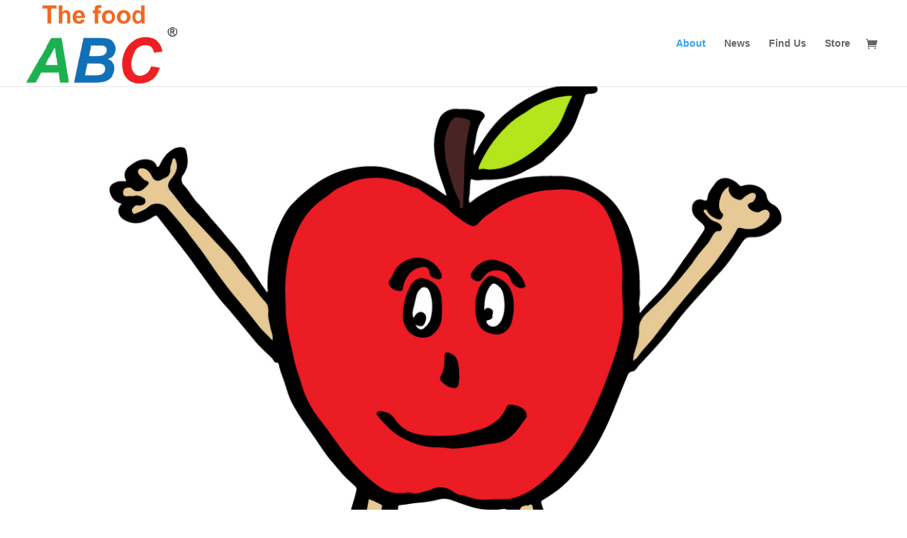

--- FILE ---
content_type: text/html; charset=UTF-8
request_url: https://thefoodabc.com/
body_size: 19537
content:
<!DOCTYPE html>
<html lang="en-US" prefix="og: https://ogp.me/ns#">
<head>
	<meta charset="UTF-8" />
<meta http-equiv="X-UA-Compatible" content="IE=edge">
	<link rel="pingback" href="https://thefoodabc.com/xmlrpc.php" />

	<script type="text/javascript">
		document.documentElement.className = 'js';
	</script>

	<script type="text/javascript">
			let jqueryParams=[],jQuery=function(r){return jqueryParams=[...jqueryParams,r],jQuery},$=function(r){return jqueryParams=[...jqueryParams,r],$};window.jQuery=jQuery,window.$=jQuery;let customHeadScripts=!1;jQuery.fn=jQuery.prototype={},$.fn=jQuery.prototype={},jQuery.noConflict=function(r){if(window.jQuery)return jQuery=window.jQuery,$=window.jQuery,customHeadScripts=!0,jQuery.noConflict},jQuery.ready=function(r){jqueryParams=[...jqueryParams,r]},$.ready=function(r){jqueryParams=[...jqueryParams,r]},jQuery.load=function(r){jqueryParams=[...jqueryParams,r]},$.load=function(r){jqueryParams=[...jqueryParams,r]},jQuery.fn.ready=function(r){jqueryParams=[...jqueryParams,r]},$.fn.ready=function(r){jqueryParams=[...jqueryParams,r]};</script>
<!-- Search Engine Optimization by Rank Math - https://rankmath.com/ -->
<title>The Food ABC | 10 clever children&#039;s books with valuable lessons about healthy and happy living</title>
<meta name="description" content="The Food ABC | These 10 clever children&#039;s books aim to impart fun and engaging lessons about health, happiness and friendship to primary school children through the colourful character Adrian the Apple and his band of friends."/>
<meta name="robots" content="follow, index, max-snippet:-1, max-video-preview:-1, max-image-preview:large"/>
<link rel="canonical" href="https://thefoodabc.com/" />
<meta property="og:locale" content="en_US" />
<meta property="og:type" content="website" />
<meta property="og:title" content="The Food ABC | 10 clever children&#039;s books with valuable lessons about healthy and happy living" />
<meta property="og:description" content="The Food ABC | These 10 clever children&#039;s books aim to impart fun and engaging lessons about health, happiness and friendship to primary school children through the colourful character Adrian the Apple and his band of friends." />
<meta property="og:url" content="https://thefoodabc.com/" />
<meta property="og:site_name" content="The food ABC: A new set of children&#039;s books with lessons about health, happiness and friendship" />
<meta property="og:updated_time" content="2021-02-02T08:01:36+08:00" />
<meta property="og:image" content="https://thefoodabc.com/wp-content/uploads/2019/02/Series-Hardcover-4-1024x976.jpg" />
<meta property="og:image:secure_url" content="https://thefoodabc.com/wp-content/uploads/2019/02/Series-Hardcover-4-1024x976.jpg" />
<meta property="og:image:width" content="1024" />
<meta property="og:image:height" content="976" />
<meta property="og:image:alt" content="Children&#039;s Books | The Food ABC | Valuable Life Lessons | Series of 10 Books Hardcover" />
<meta property="og:image:type" content="image/jpeg" />
<meta name="twitter:card" content="summary_large_image" />
<meta name="twitter:title" content="The Food ABC | 10 clever children&#039;s books with valuable lessons about healthy and happy living" />
<meta name="twitter:description" content="The Food ABC | These 10 clever children&#039;s books aim to impart fun and engaging lessons about health, happiness and friendship to primary school children through the colourful character Adrian the Apple and his band of friends." />
<meta name="twitter:site" content="@thefoodabc" />
<meta name="twitter:creator" content="@thefoodabc" />
<meta name="twitter:image" content="https://thefoodabc.com/wp-content/uploads/2019/02/Series-Hardcover-4-1024x976.jpg" />
<script type="application/ld+json" class="rank-math-schema">{"@context":"https://schema.org","@graph":[{"@type":"Place","@id":"https://thefoodabc.com/#place","address":{"@type":"PostalAddress","streetAddress":"10 Anson Road #05-17","addressLocality":"International Plaza","postalCode":"079903","addressCountry":"Singapore"}},{"@type":["EducationalOrganization","Organization"],"@id":"https://thefoodabc.com/#organization","name":"The Food ABC","url":"https://thefoodabc.com","sameAs":["https://www.facebook.com/thefoodabc/","https://twitter.com/thefoodabc"],"email":"info@thefoodabc.com","address":{"@type":"PostalAddress","streetAddress":"10 Anson Road #05-17","addressLocality":"International Plaza","postalCode":"079903","addressCountry":"Singapore"},"logo":{"@type":"ImageObject","@id":"https://thefoodabc.com/#logo","url":"https://thefoodabc.com/wp-content/uploads/2019/06/The-Food-ABC-Logo.jpg","contentUrl":"https://thefoodabc.com/wp-content/uploads/2019/06/The-Food-ABC-Logo.jpg","caption":"The Food ABC","inLanguage":"en-US","width":"4900","height":"2743"},"contactPoint":[{"@type":"ContactPoint","telephone":"+65 66995614","contactType":"customer support"}],"location":{"@id":"https://thefoodabc.com/#place"}},{"@type":"WebSite","@id":"https://thefoodabc.com/#website","url":"https://thefoodabc.com","name":"The Food ABC","publisher":{"@id":"https://thefoodabc.com/#organization"},"inLanguage":"en-US","potentialAction":{"@type":"SearchAction","target":"https://thefoodabc.com/?s={search_term_string}","query-input":"required name=search_term_string"}},{"@type":"ImageObject","@id":"https://thefoodabc.com/wp-content/uploads/2019/06/01.-Adrian-the-Apple-Front-Page-v1.1-colour-without-background-2-Feb-2019.png","url":"https://thefoodabc.com/wp-content/uploads/2019/06/01.-Adrian-the-Apple-Front-Page-v1.1-colour-without-background-2-Feb-2019.png","width":"913","height":"825","caption":"The Food ABC | Valuable Life Lessons","inLanguage":"en-US"},{"@type":"AboutPage","@id":"https://thefoodabc.com/#webpage","url":"https://thefoodabc.com/","name":"The Food ABC | 10 clever children&#039;s books with valuable lessons about healthy and happy living","datePublished":"2019-01-24T15:33:53+08:00","dateModified":"2021-02-02T08:01:36+08:00","about":{"@id":"https://thefoodabc.com/#organization"},"isPartOf":{"@id":"https://thefoodabc.com/#website"},"primaryImageOfPage":{"@id":"https://thefoodabc.com/wp-content/uploads/2019/06/01.-Adrian-the-Apple-Front-Page-v1.1-colour-without-background-2-Feb-2019.png"},"inLanguage":"en-US"},{"@type":"Person","@id":"https://thefoodabc.com/author/mvanderburgt01/","name":"mvanderburgt01","url":"https://thefoodabc.com/author/mvanderburgt01/","image":{"@type":"ImageObject","@id":"https://secure.gravatar.com/avatar/42b0c828e4dc472a41e607074c58bb385e5bdbeb9b4457ec6ff10858a20efb55?s=96&amp;d=mm&amp;r=g","url":"https://secure.gravatar.com/avatar/42b0c828e4dc472a41e607074c58bb385e5bdbeb9b4457ec6ff10858a20efb55?s=96&amp;d=mm&amp;r=g","caption":"mvanderburgt01","inLanguage":"en-US"},"worksFor":{"@id":"https://thefoodabc.com/#organization"}},{"@type":"","headline":"The Food ABC | 10 clever children&#039;s books with valuable lessons about healthy and happy living","keywords":"the food abc","datePublished":"2019-01-24T15:33:53+08:00","dateModified":"2021-02-02T08:01:36+08:00","author":{"@id":"https://thefoodabc.com/author/mvanderburgt01/","name":"mvanderburgt01"},"publisher":{"@id":"https://thefoodabc.com/#organization"},"description":"The Food ABC | These 10 clever children&#039;s books aim to impart fun and engaging lessons about health, happiness and friendship to primary school children through the colourful character Adrian the Apple and his band of friends.","name":"The Food ABC | 10 clever children&#039;s books with valuable lessons about healthy and happy living","@id":"https://thefoodabc.com/#richSnippet","isPartOf":{"@id":"https://thefoodabc.com/#webpage"},"image":{"@id":"https://thefoodabc.com/wp-content/uploads/2019/06/01.-Adrian-the-Apple-Front-Page-v1.1-colour-without-background-2-Feb-2019.png"},"inLanguage":"en-US","mainEntityOfPage":{"@id":"https://thefoodabc.com/#webpage"}}]}</script>
<meta name="google-site-verification" content="ExoPO-APYNprZn6QlC6Vw7seJHupD35qK_vxbjJT3xY" />
<!-- /Rank Math WordPress SEO plugin -->

<link rel="alternate" type="application/rss+xml" title="The food ABC: A new set of children&#039;s books with lessons about health, happiness and friendship &raquo; Feed" href="https://thefoodabc.com/feed/" />
<link rel="alternate" type="application/rss+xml" title="The food ABC: A new set of children&#039;s books with lessons about health, happiness and friendship &raquo; Comments Feed" href="https://thefoodabc.com/comments/feed/" />
<link rel="alternate" title="oEmbed (JSON)" type="application/json+oembed" href="https://thefoodabc.com/wp-json/oembed/1.0/embed?url=https%3A%2F%2Fthefoodabc.com%2F" />
<link rel="alternate" title="oEmbed (XML)" type="text/xml+oembed" href="https://thefoodabc.com/wp-json/oembed/1.0/embed?url=https%3A%2F%2Fthefoodabc.com%2F&#038;format=xml" />
<meta content="Bare bones for Divi v.1.0" name="generator"/><link rel='stylesheet' id='wp-components-css' href='https://thefoodabc.com/wp-includes/css/dist/components/style.min.css?ver=580aab367b28e913b374cb3b8e56c188' type='text/css' media='all' />
<link rel='stylesheet' id='wp-preferences-css' href='https://thefoodabc.com/wp-includes/css/dist/preferences/style.min.css?ver=580aab367b28e913b374cb3b8e56c188' type='text/css' media='all' />
<link rel='stylesheet' id='wp-block-editor-css' href='https://thefoodabc.com/wp-includes/css/dist/block-editor/style.min.css?ver=580aab367b28e913b374cb3b8e56c188' type='text/css' media='all' />
<link rel='stylesheet' id='popup-maker-block-library-style-css' href='https://thefoodabc.com/wp-content/plugins/popup-maker/dist/packages/block-library-style.css?ver=dbea705cfafe089d65f1' type='text/css' media='all' />
<link rel='stylesheet' id='woocommerce-layout-css' href='https://thefoodabc.com/wp-content/plugins/woocommerce/assets/css/woocommerce-layout.css?ver=10.4.3' type='text/css' media='all' />
<link rel='stylesheet' id='woocommerce-smallscreen-css' href='https://thefoodabc.com/wp-content/plugins/woocommerce/assets/css/woocommerce-smallscreen.css?ver=10.4.3' type='text/css' media='only screen and (max-width: 768px)' />
<link rel='stylesheet' id='woocommerce-general-css' href='https://thefoodabc.com/wp-content/plugins/woocommerce/assets/css/woocommerce.css?ver=10.4.3' type='text/css' media='all' />
<style id='woocommerce-inline-inline-css' type='text/css'>
.woocommerce form .form-row .required { visibility: visible; }
/*# sourceURL=woocommerce-inline-inline-css */
</style>
<link rel='stylesheet' id='bookly-ladda.min.css-css' href='https://thefoodabc.com/wp-content/plugins/bookly-responsive-appointment-booking-tool/frontend/resources/css/ladda.min.css?ver=26.5' type='text/css' media='all' />
<link rel='stylesheet' id='bookly-tailwind.css-css' href='https://thefoodabc.com/wp-content/plugins/bookly-responsive-appointment-booking-tool/backend/resources/tailwind/tailwind.css?ver=26.5' type='text/css' media='all' />
<link rel='stylesheet' id='bookly-modern-booking-form-calendar.css-css' href='https://thefoodabc.com/wp-content/plugins/bookly-responsive-appointment-booking-tool/frontend/resources/css/modern-booking-form-calendar.css?ver=26.5' type='text/css' media='all' />
<link rel='stylesheet' id='bookly-bootstrap-icons.min.css-css' href='https://thefoodabc.com/wp-content/plugins/bookly-responsive-appointment-booking-tool/frontend/resources/css/bootstrap-icons.min.css?ver=26.5' type='text/css' media='all' />
<link rel='stylesheet' id='bookly-intlTelInput.css-css' href='https://thefoodabc.com/wp-content/plugins/bookly-responsive-appointment-booking-tool/frontend/resources/css/intlTelInput.css?ver=26.5' type='text/css' media='all' />
<link rel='stylesheet' id='bookly-bookly-main.css-css' href='https://thefoodabc.com/wp-content/plugins/bookly-responsive-appointment-booking-tool/frontend/resources/css/bookly-main.css?ver=26.5' type='text/css' media='all' />
<link rel='stylesheet' id='divi-style-parent-css' href='https://thefoodabc.com/wp-content/themes/Divi/style-static.min.css?ver=4.27.5' type='text/css' media='all' />
<link rel='stylesheet' id='divi-style-pum-css' href='https://thefoodabc.com/wp-content/themes/Divi-Child/style.css?ver=4.27.5' type='text/css' media='all' />
<script type="text/javascript" src="https://thefoodabc.com/wp-includes/js/jquery/jquery.min.js?ver=3.7.1" id="jquery-core-js"></script>
<script type="text/javascript" src="https://thefoodabc.com/wp-includes/js/jquery/jquery-migrate.min.js?ver=3.4.1" id="jquery-migrate-js"></script>
<script type="text/javascript" id="jquery-js-after">
/* <![CDATA[ */
jqueryParams.length&&$.each(jqueryParams,function(e,r){if("function"==typeof r){var n=String(r);n.replace("$","jQuery");var a=new Function("return "+n)();$(document).ready(a)}});
//# sourceURL=jquery-js-after
/* ]]> */
</script>
<script type="text/javascript" src="https://thefoodabc.com/wp-content/plugins/woocommerce/assets/js/jquery-blockui/jquery.blockUI.min.js?ver=2.7.0-wc.10.4.3" id="wc-jquery-blockui-js" defer="defer" data-wp-strategy="defer"></script>
<script type="text/javascript" id="wc-add-to-cart-js-extra">
/* <![CDATA[ */
var wc_add_to_cart_params = {"ajax_url":"/wp-admin/admin-ajax.php","wc_ajax_url":"/?wc-ajax=%%endpoint%%","i18n_view_cart":"View cart","cart_url":"https://thefoodabc.com/cart/","is_cart":"","cart_redirect_after_add":"no"};
//# sourceURL=wc-add-to-cart-js-extra
/* ]]> */
</script>
<script type="text/javascript" src="https://thefoodabc.com/wp-content/plugins/woocommerce/assets/js/frontend/add-to-cart.min.js?ver=10.4.3" id="wc-add-to-cart-js" defer="defer" data-wp-strategy="defer"></script>
<script type="text/javascript" src="https://thefoodabc.com/wp-content/plugins/woocommerce/assets/js/js-cookie/js.cookie.min.js?ver=2.1.4-wc.10.4.3" id="wc-js-cookie-js" defer="defer" data-wp-strategy="defer"></script>
<script type="text/javascript" id="woocommerce-js-extra">
/* <![CDATA[ */
var woocommerce_params = {"ajax_url":"/wp-admin/admin-ajax.php","wc_ajax_url":"/?wc-ajax=%%endpoint%%","i18n_password_show":"Show password","i18n_password_hide":"Hide password"};
//# sourceURL=woocommerce-js-extra
/* ]]> */
</script>
<script type="text/javascript" src="https://thefoodabc.com/wp-content/plugins/woocommerce/assets/js/frontend/woocommerce.min.js?ver=10.4.3" id="woocommerce-js" defer="defer" data-wp-strategy="defer"></script>
<script type="text/javascript" src="https://thefoodabc.com/wp-content/plugins/bookly-responsive-appointment-booking-tool/frontend/resources/js/spin.min.js?ver=26.5" id="bookly-spin.min.js-js"></script>
<script type="text/javascript" id="bookly-globals-js-extra">
/* <![CDATA[ */
var BooklyL10nGlobal = {"csrf_token":"2c644ca084","ajax_url_backend":"https://thefoodabc.com/wp-admin/admin-ajax.php","ajax_url_frontend":"https://thefoodabc.com/wp-admin/admin-ajax.php","mjsTimeFormat":"h:mm a","datePicker":{"format":"D MMMM YYYY","monthNames":["January","February","March","April","May","June","July","August","September","October","November","December"],"daysOfWeek":["Sun","Mon","Tue","Wed","Thu","Fri","Sat"],"firstDay":1,"monthNamesShort":["Jan","Feb","Mar","Apr","May","Jun","Jul","Aug","Sep","Oct","Nov","Dec"],"dayNames":["Sunday","Monday","Tuesday","Wednesday","Thursday","Friday","Saturday"],"dayNamesShort":["Sun","Mon","Tue","Wed","Thu","Fri","Sat"],"meridiem":{"am":"am","pm":"pm","AM":"AM","PM":"PM"}},"dateRange":{"format":"D MMMM YYYY","applyLabel":"Apply","cancelLabel":"Cancel","fromLabel":"From","toLabel":"To","customRangeLabel":"Custom range","tomorrow":"Tomorrow","today":"Today","anyTime":"Any time","yesterday":"Yesterday","last_7":"Last 7 days","last_30":"Last 30 days","next_7":"Next 7 days","next_30":"Next 30 days","thisMonth":"This month","nextMonth":"Next month","lastMonth":"Last month","firstDay":1},"l10n":{"apply":"Apply","cancel":"Cancel","areYouSure":"Are you sure?"},"addons":[],"cloud_products":[],"data":{}};
//# sourceURL=bookly-globals-js-extra
/* ]]> */
</script>
<script type="text/javascript" src="https://thefoodabc.com/wp-content/plugins/bookly-responsive-appointment-booking-tool/frontend/resources/js/ladda.min.js?ver=26.5" id="bookly-ladda.min.js-js"></script>
<script type="text/javascript" src="https://thefoodabc.com/wp-content/plugins/bookly-responsive-appointment-booking-tool/backend/resources/js/moment.min.js?ver=26.5" id="bookly-moment.min.js-js"></script>
<script type="text/javascript" src="https://thefoodabc.com/wp-content/plugins/bookly-responsive-appointment-booking-tool/frontend/resources/js/hammer.min.js?ver=26.5" id="bookly-hammer.min.js-js"></script>
<script type="text/javascript" src="https://thefoodabc.com/wp-content/plugins/bookly-responsive-appointment-booking-tool/frontend/resources/js/jquery.hammer.min.js?ver=26.5" id="bookly-jquery.hammer.min.js-js"></script>
<script type="text/javascript" src="https://thefoodabc.com/wp-content/plugins/bookly-responsive-appointment-booking-tool/frontend/resources/js/qrcode.js?ver=26.5" id="bookly-qrcode.js-js"></script>
<script type="text/javascript" id="bookly-bookly.min.js-js-extra">
/* <![CDATA[ */
var BooklyL10n = {"ajaxurl":"https://thefoodabc.com/wp-admin/admin-ajax.php","csrf_token":"2c644ca084","months":["January","February","March","April","May","June","July","August","September","October","November","December"],"days":["Sunday","Monday","Tuesday","Wednesday","Thursday","Friday","Saturday"],"daysShort":["Sun","Mon","Tue","Wed","Thu","Fri","Sat"],"monthsShort":["Jan","Feb","Mar","Apr","May","Jun","Jul","Aug","Sep","Oct","Nov","Dec"],"show_more":"Show more","sessionHasExpired":"Your session has expired. Please press \"Ok\" to refresh the page"};
//# sourceURL=bookly-bookly.min.js-js-extra
/* ]]> */
</script>
<script type="text/javascript" src="https://thefoodabc.com/wp-content/plugins/bookly-responsive-appointment-booking-tool/frontend/resources/js/bookly.min.js?ver=26.5" id="bookly-bookly.min.js-js"></script>
<script type="text/javascript" src="https://thefoodabc.com/wp-content/plugins/bookly-responsive-appointment-booking-tool/frontend/resources/js/intlTelInput.min.js?ver=26.5" id="bookly-intlTelInput.min.js-js"></script>
<link rel="https://api.w.org/" href="https://thefoodabc.com/wp-json/" /><link rel="alternate" title="JSON" type="application/json" href="https://thefoodabc.com/wp-json/wp/v2/pages/236" /><link rel="EditURI" type="application/rsd+xml" title="RSD" href="https://thefoodabc.com/xmlrpc.php?rsd" />

        <script type="text/javascript">
            var jQueryMigrateHelperHasSentDowngrade = false;

			window.onerror = function( msg, url, line, col, error ) {
				// Break out early, do not processing if a downgrade reqeust was already sent.
				if ( jQueryMigrateHelperHasSentDowngrade ) {
					return true;
                }

				var xhr = new XMLHttpRequest();
				var nonce = '3a0e4bbee2';
				var jQueryFunctions = [
					'andSelf',
					'browser',
					'live',
					'boxModel',
					'support.boxModel',
					'size',
					'swap',
					'clean',
					'sub',
                ];
				var match_pattern = /\)\.(.+?) is not a function/;
                var erroredFunction = msg.match( match_pattern );

                // If there was no matching functions, do not try to downgrade.
                if ( null === erroredFunction || typeof erroredFunction !== 'object' || typeof erroredFunction[1] === "undefined" || -1 === jQueryFunctions.indexOf( erroredFunction[1] ) ) {
                    return true;
                }

                // Set that we've now attempted a downgrade request.
                jQueryMigrateHelperHasSentDowngrade = true;

				xhr.open( 'POST', 'https://thefoodabc.com/wp-admin/admin-ajax.php' );
				xhr.setRequestHeader( 'Content-Type', 'application/x-www-form-urlencoded' );
				xhr.onload = function () {
					var response,
                        reload = false;

					if ( 200 === xhr.status ) {
                        try {
                        	response = JSON.parse( xhr.response );

                        	reload = response.data.reload;
                        } catch ( e ) {
                        	reload = false;
                        }
                    }

					// Automatically reload the page if a deprecation caused an automatic downgrade, ensure visitors get the best possible experience.
					if ( reload ) {
						location.reload();
                    }
				};

				xhr.send( encodeURI( 'action=jquery-migrate-downgrade-version&_wpnonce=' + nonce ) );

				// Suppress error alerts in older browsers
				return true;
			}
        </script>

		<meta name="viewport" content="width=device-width, initial-scale=1.0, maximum-scale=1.0, user-scalable=0" />	<noscript><style>.woocommerce-product-gallery{ opacity: 1 !important; }</style></noscript>
	<meta name="google-site-verification" content="ExoPO-APYNprZn6QlC6Vw7seJHupD35qK_vxbjJT3xY">

<!-- Global site tag (gtag.js) - Google Analytics -->
<script async src="https://www.googletagmanager.com/gtag/js?id=UA-154206894-1"></script>
<script>
  window.dataLayer = window.dataLayer || [];
  function gtag(){dataLayer.push(arguments);}
  gtag('js', new Date());

  gtag('config', 'UA-154206894-1');
</script><link rel="icon" href="https://thefoodabc.com/wp-content/uploads/2019/06/cropped-01.-Adrian-the-Apple-Front-Page-v1.1-colour-without-background-2-Feb-2019-32x32.png" sizes="32x32" />
<link rel="icon" href="https://thefoodabc.com/wp-content/uploads/2019/06/cropped-01.-Adrian-the-Apple-Front-Page-v1.1-colour-without-background-2-Feb-2019-192x192.png" sizes="192x192" />
<link rel="apple-touch-icon" href="https://thefoodabc.com/wp-content/uploads/2019/06/cropped-01.-Adrian-the-Apple-Front-Page-v1.1-colour-without-background-2-Feb-2019-180x180.png" />
<meta name="msapplication-TileImage" content="https://thefoodabc.com/wp-content/uploads/2019/06/cropped-01.-Adrian-the-Apple-Front-Page-v1.1-colour-without-background-2-Feb-2019-270x270.png" />
<link rel="stylesheet" id="et-core-unified-236-cached-inline-styles" href="https://thefoodabc.com/wp-content/et-cache/236/et-core-unified-236.min.css?ver=1764929815" /><link rel="stylesheet" id="et-core-unified-deferred-236-cached-inline-styles" href="https://thefoodabc.com/wp-content/et-cache/236/et-core-unified-deferred-236.min.css?ver=1764929815" /><style id='global-styles-inline-css' type='text/css'>
:root{--wp--preset--aspect-ratio--square: 1;--wp--preset--aspect-ratio--4-3: 4/3;--wp--preset--aspect-ratio--3-4: 3/4;--wp--preset--aspect-ratio--3-2: 3/2;--wp--preset--aspect-ratio--2-3: 2/3;--wp--preset--aspect-ratio--16-9: 16/9;--wp--preset--aspect-ratio--9-16: 9/16;--wp--preset--color--black: #000000;--wp--preset--color--cyan-bluish-gray: #abb8c3;--wp--preset--color--white: #ffffff;--wp--preset--color--pale-pink: #f78da7;--wp--preset--color--vivid-red: #cf2e2e;--wp--preset--color--luminous-vivid-orange: #ff6900;--wp--preset--color--luminous-vivid-amber: #fcb900;--wp--preset--color--light-green-cyan: #7bdcb5;--wp--preset--color--vivid-green-cyan: #00d084;--wp--preset--color--pale-cyan-blue: #8ed1fc;--wp--preset--color--vivid-cyan-blue: #0693e3;--wp--preset--color--vivid-purple: #9b51e0;--wp--preset--gradient--vivid-cyan-blue-to-vivid-purple: linear-gradient(135deg,rgb(6,147,227) 0%,rgb(155,81,224) 100%);--wp--preset--gradient--light-green-cyan-to-vivid-green-cyan: linear-gradient(135deg,rgb(122,220,180) 0%,rgb(0,208,130) 100%);--wp--preset--gradient--luminous-vivid-amber-to-luminous-vivid-orange: linear-gradient(135deg,rgb(252,185,0) 0%,rgb(255,105,0) 100%);--wp--preset--gradient--luminous-vivid-orange-to-vivid-red: linear-gradient(135deg,rgb(255,105,0) 0%,rgb(207,46,46) 100%);--wp--preset--gradient--very-light-gray-to-cyan-bluish-gray: linear-gradient(135deg,rgb(238,238,238) 0%,rgb(169,184,195) 100%);--wp--preset--gradient--cool-to-warm-spectrum: linear-gradient(135deg,rgb(74,234,220) 0%,rgb(151,120,209) 20%,rgb(207,42,186) 40%,rgb(238,44,130) 60%,rgb(251,105,98) 80%,rgb(254,248,76) 100%);--wp--preset--gradient--blush-light-purple: linear-gradient(135deg,rgb(255,206,236) 0%,rgb(152,150,240) 100%);--wp--preset--gradient--blush-bordeaux: linear-gradient(135deg,rgb(254,205,165) 0%,rgb(254,45,45) 50%,rgb(107,0,62) 100%);--wp--preset--gradient--luminous-dusk: linear-gradient(135deg,rgb(255,203,112) 0%,rgb(199,81,192) 50%,rgb(65,88,208) 100%);--wp--preset--gradient--pale-ocean: linear-gradient(135deg,rgb(255,245,203) 0%,rgb(182,227,212) 50%,rgb(51,167,181) 100%);--wp--preset--gradient--electric-grass: linear-gradient(135deg,rgb(202,248,128) 0%,rgb(113,206,126) 100%);--wp--preset--gradient--midnight: linear-gradient(135deg,rgb(2,3,129) 0%,rgb(40,116,252) 100%);--wp--preset--font-size--small: 13px;--wp--preset--font-size--medium: 20px;--wp--preset--font-size--large: 36px;--wp--preset--font-size--x-large: 42px;--wp--preset--spacing--20: 0.44rem;--wp--preset--spacing--30: 0.67rem;--wp--preset--spacing--40: 1rem;--wp--preset--spacing--50: 1.5rem;--wp--preset--spacing--60: 2.25rem;--wp--preset--spacing--70: 3.38rem;--wp--preset--spacing--80: 5.06rem;--wp--preset--shadow--natural: 6px 6px 9px rgba(0, 0, 0, 0.2);--wp--preset--shadow--deep: 12px 12px 50px rgba(0, 0, 0, 0.4);--wp--preset--shadow--sharp: 6px 6px 0px rgba(0, 0, 0, 0.2);--wp--preset--shadow--outlined: 6px 6px 0px -3px rgb(255, 255, 255), 6px 6px rgb(0, 0, 0);--wp--preset--shadow--crisp: 6px 6px 0px rgb(0, 0, 0);}:root { --wp--style--global--content-size: 823px;--wp--style--global--wide-size: 1080px; }:where(body) { margin: 0; }.wp-site-blocks > .alignleft { float: left; margin-right: 2em; }.wp-site-blocks > .alignright { float: right; margin-left: 2em; }.wp-site-blocks > .aligncenter { justify-content: center; margin-left: auto; margin-right: auto; }:where(.is-layout-flex){gap: 0.5em;}:where(.is-layout-grid){gap: 0.5em;}.is-layout-flow > .alignleft{float: left;margin-inline-start: 0;margin-inline-end: 2em;}.is-layout-flow > .alignright{float: right;margin-inline-start: 2em;margin-inline-end: 0;}.is-layout-flow > .aligncenter{margin-left: auto !important;margin-right: auto !important;}.is-layout-constrained > .alignleft{float: left;margin-inline-start: 0;margin-inline-end: 2em;}.is-layout-constrained > .alignright{float: right;margin-inline-start: 2em;margin-inline-end: 0;}.is-layout-constrained > .aligncenter{margin-left: auto !important;margin-right: auto !important;}.is-layout-constrained > :where(:not(.alignleft):not(.alignright):not(.alignfull)){max-width: var(--wp--style--global--content-size);margin-left: auto !important;margin-right: auto !important;}.is-layout-constrained > .alignwide{max-width: var(--wp--style--global--wide-size);}body .is-layout-flex{display: flex;}.is-layout-flex{flex-wrap: wrap;align-items: center;}.is-layout-flex > :is(*, div){margin: 0;}body .is-layout-grid{display: grid;}.is-layout-grid > :is(*, div){margin: 0;}body{padding-top: 0px;padding-right: 0px;padding-bottom: 0px;padding-left: 0px;}:root :where(.wp-element-button, .wp-block-button__link){background-color: #32373c;border-width: 0;color: #fff;font-family: inherit;font-size: inherit;font-style: inherit;font-weight: inherit;letter-spacing: inherit;line-height: inherit;padding-top: calc(0.667em + 2px);padding-right: calc(1.333em + 2px);padding-bottom: calc(0.667em + 2px);padding-left: calc(1.333em + 2px);text-decoration: none;text-transform: inherit;}.has-black-color{color: var(--wp--preset--color--black) !important;}.has-cyan-bluish-gray-color{color: var(--wp--preset--color--cyan-bluish-gray) !important;}.has-white-color{color: var(--wp--preset--color--white) !important;}.has-pale-pink-color{color: var(--wp--preset--color--pale-pink) !important;}.has-vivid-red-color{color: var(--wp--preset--color--vivid-red) !important;}.has-luminous-vivid-orange-color{color: var(--wp--preset--color--luminous-vivid-orange) !important;}.has-luminous-vivid-amber-color{color: var(--wp--preset--color--luminous-vivid-amber) !important;}.has-light-green-cyan-color{color: var(--wp--preset--color--light-green-cyan) !important;}.has-vivid-green-cyan-color{color: var(--wp--preset--color--vivid-green-cyan) !important;}.has-pale-cyan-blue-color{color: var(--wp--preset--color--pale-cyan-blue) !important;}.has-vivid-cyan-blue-color{color: var(--wp--preset--color--vivid-cyan-blue) !important;}.has-vivid-purple-color{color: var(--wp--preset--color--vivid-purple) !important;}.has-black-background-color{background-color: var(--wp--preset--color--black) !important;}.has-cyan-bluish-gray-background-color{background-color: var(--wp--preset--color--cyan-bluish-gray) !important;}.has-white-background-color{background-color: var(--wp--preset--color--white) !important;}.has-pale-pink-background-color{background-color: var(--wp--preset--color--pale-pink) !important;}.has-vivid-red-background-color{background-color: var(--wp--preset--color--vivid-red) !important;}.has-luminous-vivid-orange-background-color{background-color: var(--wp--preset--color--luminous-vivid-orange) !important;}.has-luminous-vivid-amber-background-color{background-color: var(--wp--preset--color--luminous-vivid-amber) !important;}.has-light-green-cyan-background-color{background-color: var(--wp--preset--color--light-green-cyan) !important;}.has-vivid-green-cyan-background-color{background-color: var(--wp--preset--color--vivid-green-cyan) !important;}.has-pale-cyan-blue-background-color{background-color: var(--wp--preset--color--pale-cyan-blue) !important;}.has-vivid-cyan-blue-background-color{background-color: var(--wp--preset--color--vivid-cyan-blue) !important;}.has-vivid-purple-background-color{background-color: var(--wp--preset--color--vivid-purple) !important;}.has-black-border-color{border-color: var(--wp--preset--color--black) !important;}.has-cyan-bluish-gray-border-color{border-color: var(--wp--preset--color--cyan-bluish-gray) !important;}.has-white-border-color{border-color: var(--wp--preset--color--white) !important;}.has-pale-pink-border-color{border-color: var(--wp--preset--color--pale-pink) !important;}.has-vivid-red-border-color{border-color: var(--wp--preset--color--vivid-red) !important;}.has-luminous-vivid-orange-border-color{border-color: var(--wp--preset--color--luminous-vivid-orange) !important;}.has-luminous-vivid-amber-border-color{border-color: var(--wp--preset--color--luminous-vivid-amber) !important;}.has-light-green-cyan-border-color{border-color: var(--wp--preset--color--light-green-cyan) !important;}.has-vivid-green-cyan-border-color{border-color: var(--wp--preset--color--vivid-green-cyan) !important;}.has-pale-cyan-blue-border-color{border-color: var(--wp--preset--color--pale-cyan-blue) !important;}.has-vivid-cyan-blue-border-color{border-color: var(--wp--preset--color--vivid-cyan-blue) !important;}.has-vivid-purple-border-color{border-color: var(--wp--preset--color--vivid-purple) !important;}.has-vivid-cyan-blue-to-vivid-purple-gradient-background{background: var(--wp--preset--gradient--vivid-cyan-blue-to-vivid-purple) !important;}.has-light-green-cyan-to-vivid-green-cyan-gradient-background{background: var(--wp--preset--gradient--light-green-cyan-to-vivid-green-cyan) !important;}.has-luminous-vivid-amber-to-luminous-vivid-orange-gradient-background{background: var(--wp--preset--gradient--luminous-vivid-amber-to-luminous-vivid-orange) !important;}.has-luminous-vivid-orange-to-vivid-red-gradient-background{background: var(--wp--preset--gradient--luminous-vivid-orange-to-vivid-red) !important;}.has-very-light-gray-to-cyan-bluish-gray-gradient-background{background: var(--wp--preset--gradient--very-light-gray-to-cyan-bluish-gray) !important;}.has-cool-to-warm-spectrum-gradient-background{background: var(--wp--preset--gradient--cool-to-warm-spectrum) !important;}.has-blush-light-purple-gradient-background{background: var(--wp--preset--gradient--blush-light-purple) !important;}.has-blush-bordeaux-gradient-background{background: var(--wp--preset--gradient--blush-bordeaux) !important;}.has-luminous-dusk-gradient-background{background: var(--wp--preset--gradient--luminous-dusk) !important;}.has-pale-ocean-gradient-background{background: var(--wp--preset--gradient--pale-ocean) !important;}.has-electric-grass-gradient-background{background: var(--wp--preset--gradient--electric-grass) !important;}.has-midnight-gradient-background{background: var(--wp--preset--gradient--midnight) !important;}.has-small-font-size{font-size: var(--wp--preset--font-size--small) !important;}.has-medium-font-size{font-size: var(--wp--preset--font-size--medium) !important;}.has-large-font-size{font-size: var(--wp--preset--font-size--large) !important;}.has-x-large-font-size{font-size: var(--wp--preset--font-size--x-large) !important;}
/*# sourceURL=global-styles-inline-css */
</style>
<link rel='stylesheet' id='wc-blocks-style-css' href='https://thefoodabc.com/wp-content/plugins/woocommerce/assets/client/blocks/wc-blocks.css?ver=wc-10.4.3' type='text/css' media='all' />
<style id='wp-block-library-inline-css' type='text/css'>
:root{--wp-block-synced-color:#7a00df;--wp-block-synced-color--rgb:122,0,223;--wp-bound-block-color:var(--wp-block-synced-color);--wp-editor-canvas-background:#ddd;--wp-admin-theme-color:#007cba;--wp-admin-theme-color--rgb:0,124,186;--wp-admin-theme-color-darker-10:#006ba1;--wp-admin-theme-color-darker-10--rgb:0,107,160.5;--wp-admin-theme-color-darker-20:#005a87;--wp-admin-theme-color-darker-20--rgb:0,90,135;--wp-admin-border-width-focus:2px}@media (min-resolution:192dpi){:root{--wp-admin-border-width-focus:1.5px}}.wp-element-button{cursor:pointer}:root .has-very-light-gray-background-color{background-color:#eee}:root .has-very-dark-gray-background-color{background-color:#313131}:root .has-very-light-gray-color{color:#eee}:root .has-very-dark-gray-color{color:#313131}:root .has-vivid-green-cyan-to-vivid-cyan-blue-gradient-background{background:linear-gradient(135deg,#00d084,#0693e3)}:root .has-purple-crush-gradient-background{background:linear-gradient(135deg,#34e2e4,#4721fb 50%,#ab1dfe)}:root .has-hazy-dawn-gradient-background{background:linear-gradient(135deg,#faaca8,#dad0ec)}:root .has-subdued-olive-gradient-background{background:linear-gradient(135deg,#fafae1,#67a671)}:root .has-atomic-cream-gradient-background{background:linear-gradient(135deg,#fdd79a,#004a59)}:root .has-nightshade-gradient-background{background:linear-gradient(135deg,#330968,#31cdcf)}:root .has-midnight-gradient-background{background:linear-gradient(135deg,#020381,#2874fc)}:root{--wp--preset--font-size--normal:16px;--wp--preset--font-size--huge:42px}.has-regular-font-size{font-size:1em}.has-larger-font-size{font-size:2.625em}.has-normal-font-size{font-size:var(--wp--preset--font-size--normal)}.has-huge-font-size{font-size:var(--wp--preset--font-size--huge)}.has-text-align-center{text-align:center}.has-text-align-left{text-align:left}.has-text-align-right{text-align:right}.has-fit-text{white-space:nowrap!important}#end-resizable-editor-section{display:none}.aligncenter{clear:both}.items-justified-left{justify-content:flex-start}.items-justified-center{justify-content:center}.items-justified-right{justify-content:flex-end}.items-justified-space-between{justify-content:space-between}.screen-reader-text{border:0;clip-path:inset(50%);height:1px;margin:-1px;overflow:hidden;padding:0;position:absolute;width:1px;word-wrap:normal!important}.screen-reader-text:focus{background-color:#ddd;clip-path:none;color:#444;display:block;font-size:1em;height:auto;left:5px;line-height:normal;padding:15px 23px 14px;text-decoration:none;top:5px;width:auto;z-index:100000}html :where(.has-border-color){border-style:solid}html :where([style*=border-top-color]){border-top-style:solid}html :where([style*=border-right-color]){border-right-style:solid}html :where([style*=border-bottom-color]){border-bottom-style:solid}html :where([style*=border-left-color]){border-left-style:solid}html :where([style*=border-width]){border-style:solid}html :where([style*=border-top-width]){border-top-style:solid}html :where([style*=border-right-width]){border-right-style:solid}html :where([style*=border-bottom-width]){border-bottom-style:solid}html :where([style*=border-left-width]){border-left-style:solid}html :where(img[class*=wp-image-]){height:auto;max-width:100%}:where(figure){margin:0 0 1em}html :where(.is-position-sticky){--wp-admin--admin-bar--position-offset:var(--wp-admin--admin-bar--height,0px)}@media screen and (max-width:600px){html :where(.is-position-sticky){--wp-admin--admin-bar--position-offset:0px}}
/*wp_block_styles_on_demand_placeholder:69726ed23291d*/
/*# sourceURL=wp-block-library-inline-css */
</style>
</head>
<body data-rsssl=1 class="home privacy-policy wp-singular page-template-default page page-id-236 wp-theme-Divi wp-child-theme-Divi-Child theme-Divi woocommerce-no-js et_pb_button_helper_class et_fullwidth_nav et_fixed_nav et_show_nav et_primary_nav_dropdown_animation_fade et_secondary_nav_dropdown_animation_fade et_header_style_left et_pb_footer_columns2 et_cover_background et_pb_gutter osx et_pb_gutters3 et_pb_pagebuilder_layout et_no_sidebar et_divi_theme et-db">
	<div id="page-container">

	
	
			<header id="main-header" data-height-onload="108">
			<div class="container clearfix et_menu_container">
							<div class="logo_container">
					<span class="logo_helper"></span>
					<a href="https://thefoodabc.com/">
						<img src="https://thefoodabc.com/wp-content/uploads/2019/06/Artboard-1-2.png" width="301" height="168" alt="The food ABC: A new set of children&#039;s books with lessons about health, happiness and friendship" id="logo" data-height-percentage="100" />
					</a>
				</div>
							<div id="et-top-navigation" data-height="108" data-fixed-height="40">
											<nav id="top-menu-nav">
						<ul id="top-menu" class="nav"><li id="menu-item-430" class="menu-item menu-item-type-post_type menu-item-object-page menu-item-home menu-item-privacy-policy current-menu-item page_item page-item-236 current_page_item menu-item-430"><a rel="privacy-policy" href="https://thefoodabc.com/" aria-current="page">About</a></li>
<li id="menu-item-1311" class="menu-item menu-item-type-post_type menu-item-object-page menu-item-1311"><a href="https://thefoodabc.com/the-food-abc-childrens-books-in-the-news/">News</a></li>
<li id="menu-item-475" class="menu-item menu-item-type-post_type menu-item-object-page menu-item-475"><a href="https://thefoodabc.com/bedtime-stories-where-to-find/">Find Us</a></li>
<li id="menu-item-2289" class="menu-item menu-item-type-post_type menu-item-object-page menu-item-2289"><a href="https://thefoodabc.com/10-childrens-books-online-store/">Store</a></li>
</ul>						</nav>
					
					<a href="https://thefoodabc.com/cart/" class="et-cart-info">
				<span></span>
			</a>
					
					
					<div id="et_mobile_nav_menu">
				<div class="mobile_nav closed">
					<span class="select_page">Select Page</span>
					<span class="mobile_menu_bar mobile_menu_bar_toggle"></span>
				</div>
			</div>				</div> <!-- #et-top-navigation -->
			</div> <!-- .container -->
					</header> <!-- #main-header -->
			<div id="et-main-area">
	
<div id="main-content">


			
				<article id="post-236" class="post-236 page type-page status-publish has-post-thumbnail hentry">

				
					<div class="entry-content">
					<div class="et-l et-l--post">
			<div class="et_builder_inner_content et_pb_gutters3">
		<div class="et_pb_section et_pb_section_0 et_animated et_pb_section_parallax et_pb_with_background et_pb_fullwidth_section et_section_regular" >
				
				<span class="et_parallax_bg_wrap"><span
						class="et_parallax_bg"
						style="background-image: url(https://thefoodabc.com/wp-content/uploads/2019/02/Adrian-the-Apple-10.jpg);"
					></span></span>
				
				
				
				
				<section class="et_pb_module et_pb_fullwidth_header et_pb_fullwidth_header_0 et_animated et_pb_text_align_center et_pb_bg_layout_dark et_pb_fullscreen">
				
				
				
				
				<div class="et_pb_fullwidth_header_container center">
					<div class="header-content-container center">
					<div class="header-content">
						
						
						
						<div class="et_pb_header_content_wrapper"><p style="text-align: center;"><span style="font-size: 106px;"><strong><em><span style="color: #fc0000;"></span></em></strong></span></p>
<p>&nbsp;</p></div>
						
					</div>
				</div>
					
				</div>
				<div class="et_pb_fullwidth_header_overlay"></div>
				<div class="et_pb_fullwidth_header_scroll"></div>
			</section>
				
				
			</div><div class="et_pb_section et_pb_section_1 et_section_regular" >
				
				
				
				
				
				
				<div class="et_pb_row et_pb_row_0">
				<div class="et_pb_column et_pb_column_4_4 et_pb_column_0  et_pb_css_mix_blend_mode_passthrough et-last-child">
				
				
				
				
				<div class="et_pb_module et_pb_text et_pb_text_0  et_pb_text_align_center et_pb_bg_layout_light">
				
				
				
				
				<div class="et_pb_text_inner"><h2><strong><span style="font-family: Arial;">The Food ABC</span></strong></h2>
<p><span style="font-size: large;"><span style="color: #282828;">by Christina Castle</span> </span></p>
<p><span style="font-size: 16px; color: #000000;"></span></p>
<p><span style="font-size: 16px;"><em><span style="color: #000000;">Prevention is better than cure.</span></em></span></p>
<p><span style="font-size: 16px; color: #000000;"><em>The Food ABC aims to be the vitamins for living a healthy and happy life</em>.</span></p></div>
			</div><div class="et_pb_module et_pb_text et_pb_text_1  et_pb_text_align_left et_pb_bg_layout_light">
				
				
				
				
				<div class="et_pb_text_inner"><p style="text-align: center;"> </p>
<p style="text-align: center;"><strong style="font-size: large; color: #333333; text-align: center;"><span style="color: #666666;">Did you know that kids think that food tastes better when there is a cartoon character</span></strong></p>
<p style="text-align: center;"> <span style="color: #333333; text-align: center; font-size: large;"><strong><span style="color: #666666;">associated with it? </span></strong></span><strong style="color: #333333; text-align: center; font-size: large;"><span style="color: #666666;">That&#8217;s what makes <em>The Food ABC</em> books so clever; they subtly send a message to</span></strong></p>
<p style="text-align: center;"> <strong style="font-size: large; color: #333333; text-align: center;"><span style="color: #666666;">“eat the rainbow” &#8211; think carrots, zucchinis, beans, even mushrooms &#8211; without focussing on food at all.</span></strong></p></div>
			</div>
			</div>
				
				
				
				
			</div><div class="et_pb_row et_pb_row_1">
				<div class="et_pb_column et_pb_column_4_4 et_pb_column_1  et_pb_css_mix_blend_mode_passthrough et-last-child">
				
				
				
				
				<div class="et_pb_module et_pb_text et_pb_text_2  et_pb_text_align_left et_pb_bg_layout_light">
				
				
				
				
				<div class="et_pb_text_inner"><p style="text-align: center;"><span>The books teach positive life lessons that are relatable to modern-day kids, from tidying your room and staying off digital devices to self-esteem and the importance of a good night&#8217;s sleep. Each story is fronted by a character who is a healthy whole food, which implicitly teaches kids that carrots, zucchinis and mushrooms are likable and fun. </span></p>
<p style="text-align: center;"><span> To the author’s credit, she masterfully weaves these lessons into storylines in a way that young children can relate to and understand. Rest assured a “healthy appetite” will naturally come after reading these fun and engaging books that impart amazing life lessons.</span></p>
<p style="text-align: center;"><span>Life lessons imparted in the series include the important values of patience, humility, kindness, responsibility, balance, discernment, focus, preparation, practice, time management and friendship, among others, with key messages shared through short engaging texts and colourful illustrations hand-drawn by the author.  </span></p>
<p style="text-align: center;"><em>The Food ABC</em> is not just a single book; it is a concept that has purposely been launched as a series to strengthen the messages within.<br /> <span></span></p>
<p>&nbsp;</p>
<p style="text-align: center;"> <span style="font-size: 14px; text-align: center;">All 10 titles (with more on the way!) can be bought singularly or in a box set. </span></p>
<p style="text-align: center;">For children 4 &#8211; 7 years old. <span></span></p>
<p style="text-align: center;"><span></span></p></div>
			</div><div class="et_pb_with_border et_pb_module et_pb_text et_pb_text_3 et_animated et_clickable  et_pb_text_align_left et_pb_bg_layout_light">
				
				
				
				
				<div class="et_pb_text_inner"><h2 style="text-align: center;"><strong><a href="https://www.goodreads.com/search?q=christina+castle+the+food+abc&amp;fbclid=IwAR21IYQ7OdsacvXNRc2WgFyBmOGWNtPhUtOnWEGsZFQqwBB75qS6-J6KMOc" rel="nofollow noopener" target="_blank"></a><a href="https://e-magazine.cld.bz/Expatliving-Singapore/kids-guide-2020/100/" rel="attachment wp-att-2916 nofollow noopener" target="_blank">Read the article published in EL Kids Guide</a><a href="https://www.goodreads.com/search?q=christina+castle+the+food+abc&amp;fbclid=IwAR21IYQ7OdsacvXNRc2WgFyBmOGWNtPhUtOnWEGsZFQqwBB75qS6-J6KMOc" rel="nofollow noopener" target="_blank"></a></strong></h2></div>
			</div>
			</div>
				
				
				
				
			</div><div class="et_pb_row et_pb_row_2">
				<div class="et_pb_column et_pb_column_4_4 et_pb_column_2  et_pb_css_mix_blend_mode_passthrough et-last-child">
				
				
				
				
				<div class="et_pb_with_border et_pb_module et_pb_text et_pb_text_4 et_animated  et_pb_text_align_left et_pb_bg_layout_light">
				
				
				
				
				<div class="et_pb_text_inner"><h2 style="text-align: center;"><strong><a href="https://expatliving.sg/books-for-children-in-singapore-stories-for-life-lessons/" rel="nofollow noopener" target="_blank">Read the book review in Expat Living!</a></strong></h2></div>
			</div>
			</div>
				
				
				
				
			</div><div class="et_pb_row et_pb_row_3 et_pb_row_fullwidth">
				<div class="et_pb_column et_pb_column_1_4 et_pb_column_3  et_pb_css_mix_blend_mode_passthrough">
				
				
				
				
				<div class="et_pb_module et_pb_blurb et_pb_blurb_0  et_pb_text_align_left  et_pb_blurb_position_top et_pb_bg_layout_light">
				
				
				
				
				<div class="et_pb_blurb_content">
					<div class="et_pb_main_blurb_image"><span class="et_pb_image_wrap et_pb_only_image_mode_wrap"><img fetchpriority="high" decoding="async" width="2200" height="3000" src="https://thefoodabc.com/wp-content/uploads/2019/02/Series.png" alt="10 Clever Children&#039;s Books 1" srcset="https://thefoodabc.com/wp-content/uploads/2019/02/Series.png 2200w, https://thefoodabc.com/wp-content/uploads/2019/02/Series-220x300.png 220w, https://thefoodabc.com/wp-content/uploads/2019/02/Series-768x1047.png 768w, https://thefoodabc.com/wp-content/uploads/2019/02/Series-751x1024.png 751w, https://thefoodabc.com/wp-content/uploads/2019/02/Series-1080x1473.png 1080w" sizes="(max-width: 2200px) 100vw, 2200px" class="et-waypoint et_pb_animation_top et_pb_animation_top_tablet et_pb_animation_top_phone wp-image-487" title="10 Clever Children&#039;s Books 1"></span></div>
					<div class="et_pb_blurb_container">
						
						
					</div>
				</div>
			</div>
			</div><div class="et_pb_column et_pb_column_1_4 et_pb_column_4  et_pb_css_mix_blend_mode_passthrough">
				
				
				
				
				<div class="et_pb_module et_pb_blurb et_pb_blurb_1 et_clickable  et_pb_text_align_center  et_pb_blurb_position_top et_pb_bg_layout_light">
				
				
				
				
				<div class="et_pb_blurb_content">
					<div class="et_pb_main_blurb_image"><span class="et_pb_image_wrap et_pb_only_image_mode_wrap"><img loading="lazy" decoding="async" width="913" height="825" src="https://thefoodabc.com/wp-content/uploads/2019/02/Adrian-the-Apple.jpg" alt="10 Clever Children&#039;s Books 2" srcset="https://thefoodabc.com/wp-content/uploads/2019/02/Adrian-the-Apple.jpg 913w, https://thefoodabc.com/wp-content/uploads/2019/02/Adrian-the-Apple-300x271.jpg 300w, https://thefoodabc.com/wp-content/uploads/2019/02/Adrian-the-Apple-768x694.jpg 768w" sizes="(max-width: 913px) 100vw, 913px" class="et-waypoint et_pb_animation_top et_pb_animation_top_tablet et_pb_animation_top_phone wp-image-454" title="10 Clever Children&#039;s Books 2"></span></div>
					<div class="et_pb_blurb_container">
						<h2 class="et_pb_module_header"><span>Adrian the Apple</span></h2>
						
					</div>
				</div>
			</div><div class="et_pb_module et_pb_text et_pb_text_5  et_pb_text_align_left et_pb_bg_layout_light">
				
				
				
				
				<div class="et_pb_text_inner"><p style="text-align: center;"><span>Adrian is a hardworking and devoted apple. Unfortunately, he’s a bit clumsy too. Will he learn to make smart decisions so he’s healthy enough to help Mrs Wiggle in her garden? </span></p></div>
			</div>
			</div><div class="et_pb_column et_pb_column_1_4 et_pb_column_5  et_pb_css_mix_blend_mode_passthrough">
				
				
				
				
				<div class="et_pb_module et_pb_blurb et_pb_blurb_2  et_pb_text_align_center  et_pb_blurb_position_top et_pb_bg_layout_light">
				
				
				
				
				<div class="et_pb_blurb_content">
					<div class="et_pb_main_blurb_image"><span class="et_pb_image_wrap et_pb_only_image_mode_wrap"><img loading="lazy" decoding="async" width="687" height="899" src="https://thefoodabc.com/wp-content/uploads/2019/02/Benny-the-Bean.jpg" alt="10 Clever Children&#039;s Books 3" class="et-waypoint et_pb_animation_top et_pb_animation_top_tablet et_pb_animation_top_phone wp-image-455" title="10 Clever Children&#039;s Books 3"></span></div>
					<div class="et_pb_blurb_container">
						<h2 class="et_pb_module_header"><span>Benny the Bean</span></h2>
						
					</div>
				</div>
			</div><div class="et_pb_module et_pb_text et_pb_text_6  et_pb_text_align_left et_pb_bg_layout_light">
				
				
				
				
				<div class="et_pb_text_inner"><p style="text-align: center;"><span>A very outgoing bean, Benny chats with his friends on his computer day and night. His habit quickly turns sour, as Benny starts to lose sleep and miss homework assignments. Then Benny receives a new present – an adorable puppy. How in the world can Benny manage it all? Find out in this remarkable story about personal responsibility and balance. </span></p></div>
			</div>
			</div><div class="et_pb_column et_pb_column_1_4 et_pb_column_6  et_pb_css_mix_blend_mode_passthrough et-last-child">
				
				
				
				
				<div class="et_pb_module et_pb_blurb et_pb_blurb_3  et_pb_text_align_center  et_pb_blurb_position_top et_pb_bg_layout_light">
				
				
				
				
				<div class="et_pb_blurb_content">
					<div class="et_pb_main_blurb_image"><span class="et_pb_image_wrap et_pb_only_image_mode_wrap"><img loading="lazy" decoding="async" width="191" height="412" src="https://thefoodabc.com/wp-content/uploads/2019/02/Carol-the-Carrot-3.jpg" alt="10 Clever Children&#039;s Books 4" srcset="https://thefoodabc.com/wp-content/uploads/2019/02/Carol-the-Carrot-3.jpg 191w, https://thefoodabc.com/wp-content/uploads/2019/02/Carol-the-Carrot-3-139x300.jpg 139w" sizes="(max-width: 191px) 100vw, 191px" class="et-waypoint et_pb_animation_top et_pb_animation_top_tablet et_pb_animation_top_phone wp-image-743" title="10 Clever Children&#039;s Books 4"></span></div>
					<div class="et_pb_blurb_container">
						<h2 class="et_pb_module_header"><span>Carol the Carrot</span></h2>
						
					</div>
				</div>
			</div><div class="et_pb_module et_pb_text et_pb_text_7  et_pb_text_align_center et_pb_bg_layout_light">
				
				
				
				
				<div class="et_pb_text_inner"><p>After reading every book in the library, Carol decides to travel the world. Join her for a heart-warming tale of exploration and adventure as she learns about the importance of family and home.</p></div>
			</div><div class="et_pb_module et_pb_blurb et_pb_blurb_4  et_pb_text_align_left  et_pb_blurb_position_top et_pb_bg_layout_light">
				
				
				
				
				<div class="et_pb_blurb_content">
					
					<div class="et_pb_blurb_container">
						
						
					</div>
				</div>
			</div><div class="et_pb_module et_pb_blurb et_pb_blurb_5  et_pb_text_align_left  et_pb_blurb_position_top et_pb_bg_layout_light">
				
				
				
				
				<div class="et_pb_blurb_content">
					
					<div class="et_pb_blurb_container">
						
						
					</div>
				</div>
			</div>
			</div>
				
				
				
				
			</div><div class="et_pb_row et_pb_row_4 et_animated">
				<div class="et_pb_column et_pb_column_4_4 et_pb_column_7  et_pb_css_mix_blend_mode_passthrough et-last-child">
				
				
				
				
				<div class="et_pb_with_border et_pb_module et_pb_text et_pb_text_8 et_animated  et_pb_text_align_left et_pb_bg_layout_light">
				
				
				
				
				<div class="et_pb_text_inner"><h2 style="text-align: center;"><strong><a href="https://www.goodreads.com/search?q=christina+castle+the+food+abc&amp;fbclid=IwAR21IYQ7OdsacvXNRc2WgFyBmOGWNtPhUtOnWEGsZFQqwBB75qS6-J6KMOc" rel="nofollow noopener" target="_blank">View the book ratings on Goodreads! (And you can add yours, too!)</a></strong></h2></div>
			</div>
			</div>
				
				
				
				
			</div><div class="et_pb_row et_pb_row_5 et_pb_row_fullwidth">
				<div class="et_pb_column et_pb_column_1_4 et_pb_column_8  et_pb_css_mix_blend_mode_passthrough">
				
				
				
				
				<div class="et_pb_module et_pb_blurb et_pb_blurb_6  et_pb_text_align_center  et_pb_blurb_position_top et_pb_bg_layout_light">
				
				
				
				
				<div class="et_pb_blurb_content">
					<div class="et_pb_main_blurb_image"><span class="et_pb_image_wrap et_pb_only_image_mode_wrap"><img loading="lazy" decoding="async" width="845" height="859" src="https://thefoodabc.com/wp-content/uploads/2019/02/Emily-the-Egg.jpg" alt="10 Clever Children&#039;s Books 5" srcset="https://thefoodabc.com/wp-content/uploads/2019/02/Emily-the-Egg.jpg 845w, https://thefoodabc.com/wp-content/uploads/2019/02/Emily-the-Egg-295x300.jpg 295w, https://thefoodabc.com/wp-content/uploads/2019/02/Emily-the-Egg-768x781.jpg 768w" sizes="(max-width: 845px) 100vw, 845px" class="et-waypoint et_pb_animation_top et_pb_animation_top_tablet et_pb_animation_top_phone wp-image-457" title="10 Clever Children&#039;s Books 5"></span></div>
					<div class="et_pb_blurb_container">
						<h2 class="et_pb_module_header"><span>Emily the Egg</span></h2>
						
					</div>
				</div>
			</div><div class="et_pb_module et_pb_text et_pb_text_9  et_pb_text_align_center et_pb_bg_layout_light">
				
				
				
				
				<div class="et_pb_text_inner"><p><span>School is tough on Emily. She doesn’t believe she can make the grade. That is – until Mrs Right teaches her to believe in herself. With the help of one teacher, Emily learns to conquer her self-doubt through positivity, preparation and practice. </span></p></div>
			</div>
			</div><div class="et_pb_column et_pb_column_1_4 et_pb_column_9  et_pb_css_mix_blend_mode_passthrough">
				
				
				
				
				<div class="et_pb_module et_pb_blurb et_pb_blurb_7  et_pb_text_align_center  et_pb_blurb_position_top et_pb_bg_layout_light">
				
				
				
				
				<div class="et_pb_blurb_content">
					<div class="et_pb_main_blurb_image"><span class="et_pb_image_wrap et_pb_only_image_mode_wrap"><img loading="lazy" decoding="async" width="284" height="402" src="https://thefoodabc.com/wp-content/uploads/2019/02/Lorenzo-the-Leek-7.jpg" alt="10 Clever Children&#039;s Books 6" srcset="https://thefoodabc.com/wp-content/uploads/2019/02/Lorenzo-the-Leek-7.jpg 284w, https://thefoodabc.com/wp-content/uploads/2019/02/Lorenzo-the-Leek-7-212x300.jpg 212w" sizes="(max-width: 284px) 100vw, 284px" class="et-waypoint et_pb_animation_top et_pb_animation_top_tablet et_pb_animation_top_phone wp-image-836" title="10 Clever Children&#039;s Books 6"></span></div>
					<div class="et_pb_blurb_container">
						<h2 class="et_pb_module_header"><span>Lorenzo the Leek</span></h2>
						
					</div>
				</div>
			</div><div class="et_pb_module et_pb_text et_pb_text_10  et_pb_text_align_center et_pb_bg_layout_light">
				
				
				
				
				<div class="et_pb_text_inner"><p><span>Lorenzo is one vain leek. So his friends Adrian the Apple and Billy the Banana decide to play a trick on him. In the end, all three friends learn a valuable lesson about humility and the meaning of friendship. </span></p></div>
			</div>
			</div><div class="et_pb_column et_pb_column_1_4 et_pb_column_10  et_pb_css_mix_blend_mode_passthrough">
				
				
				
				
				<div class="et_pb_module et_pb_blurb et_pb_blurb_8  et_pb_text_align_center  et_pb_blurb_position_top et_pb_bg_layout_light">
				
				
				
				
				<div class="et_pb_blurb_content">
					<div class="et_pb_main_blurb_image"><span class="et_pb_image_wrap et_pb_only_image_mode_wrap"><img loading="lazy" decoding="async" width="712" height="885" src="https://thefoodabc.com/wp-content/uploads/2019/02/Molly-the-Mushroom.jpg" alt="10 Clever Children&#039;s Books 7" srcset="https://thefoodabc.com/wp-content/uploads/2019/02/Molly-the-Mushroom.jpg 712w, https://thefoodabc.com/wp-content/uploads/2019/02/Molly-the-Mushroom-241x300.jpg 241w" sizes="(max-width: 712px) 100vw, 712px" class="et-waypoint et_pb_animation_top et_pb_animation_top_tablet et_pb_animation_top_phone wp-image-458" title="10 Clever Children&#039;s Books 7"></span></div>
					<div class="et_pb_blurb_container">
						<h2 class="et_pb_module_header"><span>Molly the Mushroom</span></h2>
						
					</div>
				</div>
			</div><div class="et_pb_module et_pb_text et_pb_text_11  et_pb_text_align_center et_pb_bg_layout_light">
				
				
				
				
				<div class="et_pb_text_inner"><p>Cute and cheerful Molly has one problem – she believes everything she’s told. After spending almost all her money on a wish-granting machine, she learns a powerful lesson about facts and “too good to be true” fictions. It’s a tale that illustrates truth and discernment in an era of advertising aimed at children.</p></div>
			</div>
			</div><div class="et_pb_column et_pb_column_1_4 et_pb_column_11  et_pb_css_mix_blend_mode_passthrough et-last-child">
				
				
				
				
				<div class="et_pb_module et_pb_blurb et_pb_blurb_9  et_pb_text_align_center  et_pb_blurb_position_top et_pb_bg_layout_light">
				
				
				
				
				<div class="et_pb_blurb_content">
					<div class="et_pb_main_blurb_image"><span class="et_pb_image_wrap et_pb_only_image_mode_wrap"><img loading="lazy" decoding="async" width="1073" height="887" src="https://thefoodabc.com/wp-content/uploads/2019/02/Oliver-the-Orange.jpg" alt="10 Clever Children&#039;s Books 8" srcset="https://thefoodabc.com/wp-content/uploads/2019/02/Oliver-the-Orange.jpg 1073w, https://thefoodabc.com/wp-content/uploads/2019/02/Oliver-the-Orange-300x248.jpg 300w, https://thefoodabc.com/wp-content/uploads/2019/02/Oliver-the-Orange-768x635.jpg 768w, https://thefoodabc.com/wp-content/uploads/2019/02/Oliver-the-Orange-1024x846.jpg 1024w" sizes="(max-width: 1073px) 100vw, 1073px" class="et-waypoint et_pb_animation_top et_pb_animation_top_tablet et_pb_animation_top_phone wp-image-459" title="10 Clever Children&#039;s Books 8"></span></div>
					<div class="et_pb_blurb_container">
						<h2 class="et_pb_module_header"><span>Oliver the Orange</span></h2>
						
					</div>
				</div>
			</div><div class="et_pb_module et_pb_text et_pb_text_12  et_pb_text_align_center et_pb_bg_layout_light">
				
				
				
				
				<div class="et_pb_text_inner"><p>Oliver is so distracted by his new mobile phone that he ignores his friends and the world around him. Will losing his precious phone wake him up to the error of his digital ways? It’s a must-read for any child (and adult!) who spends too much time on mobile devices.</p></div>
			</div>
			</div>
				
				
				
				
			</div><div class="et_pb_row et_pb_row_6">
				<div class="et_pb_column et_pb_column_4_4 et_pb_column_12  et_pb_css_mix_blend_mode_passthrough et-last-child">
				
				
				
				
				<div class="et_pb_with_border et_pb_module et_pb_text et_pb_text_13 et_animated  et_pb_text_align_left et_pb_bg_layout_light">
				
				
				
				
				<div class="et_pb_text_inner"><h2 style="text-align: center;"><a href="https://sg.theasianparent.com/book-series-teaches-children-profound-life-lessons-in-the-simplest-way-possible" rel="nofollow noopener" target="_blank"><strong>Read the article by Shreya Jagdish, The Asian Parent!</strong></a></h2></div>
			</div>
			</div>
				
				
				
				
			</div><div class="et_pb_row et_pb_row_7 et_pb_row_fullwidth">
				<div class="et_pb_column et_pb_column_1_4 et_pb_column_13  et_pb_css_mix_blend_mode_passthrough">
				
				
				
				
				<div class="et_pb_module et_pb_blurb et_pb_blurb_10  et_pb_text_align_center  et_pb_blurb_position_top et_pb_bg_layout_light">
				
				
				
				
				<div class="et_pb_blurb_content">
					<div class="et_pb_main_blurb_image"><span class="et_pb_image_wrap et_pb_only_image_mode_wrap"><img loading="lazy" decoding="async" width="987" height="788" src="https://thefoodabc.com/wp-content/uploads/2019/02/Peter-the-Potato.jpg" alt="10 Clever Children&#039;s Books 9" srcset="https://thefoodabc.com/wp-content/uploads/2019/02/Peter-the-Potato.jpg 987w, https://thefoodabc.com/wp-content/uploads/2019/02/Peter-the-Potato-300x240.jpg 300w, https://thefoodabc.com/wp-content/uploads/2019/02/Peter-the-Potato-768x613.jpg 768w" sizes="(max-width: 987px) 100vw, 987px" class="et-waypoint et_pb_animation_top et_pb_animation_top_tablet et_pb_animation_top_phone wp-image-460" title="10 Clever Children&#039;s Books 9"></span></div>
					<div class="et_pb_blurb_container">
						<h2 class="et_pb_module_header"><span>Peter the Potato</span></h2>
						
					</div>
				</div>
			</div><div class="et_pb_module et_pb_text et_pb_text_14  et_pb_text_align_center et_pb_bg_layout_light">
				
				
				
				
				<div class="et_pb_text_inner"><p><span>How terribly grumpy is Peter! His glass is always half full, until a mistaken party invitation brings him face-to-face with Pablo the Potato, whose equally grumpy demeanor shines a light on Peter’s own negativity. Was it fate that they met? Or was it a masterfully crafted plan hatched by an optimistic friend? </span></p></div>
			</div>
			</div><div class="et_pb_column et_pb_column_1_4 et_pb_column_14  et_pb_css_mix_blend_mode_passthrough">
				
				
				
				
				<div class="et_pb_module et_pb_blurb et_pb_blurb_11  et_pb_text_align_center  et_pb_blurb_position_top et_pb_bg_layout_light">
				
				
				
				
				<div class="et_pb_blurb_content">
					<div class="et_pb_main_blurb_image"><span class="et_pb_image_wrap et_pb_only_image_mode_wrap"><img loading="lazy" decoding="async" width="708" height="892" src="https://thefoodabc.com/wp-content/uploads/2019/02/Willy-the-Walnut.jpg" alt="10 Clever Children&#039;s Books 10" srcset="https://thefoodabc.com/wp-content/uploads/2019/02/Willy-the-Walnut.jpg 708w, https://thefoodabc.com/wp-content/uploads/2019/02/Willy-the-Walnut-238x300.jpg 238w" sizes="(max-width: 708px) 100vw, 708px" class="et-waypoint et_pb_animation_top et_pb_animation_top_tablet et_pb_animation_top_phone wp-image-461" title="10 Clever Children&#039;s Books 10"></span></div>
					<div class="et_pb_blurb_container">
						<h2 class="et_pb_module_header"><span>Willy the Walnut</span></h2>
						
					</div>
				</div>
			</div><div class="et_pb_module et_pb_text et_pb_text_15  et_pb_text_align_center et_pb_bg_layout_light">
				
				
				
				
				<div class="et_pb_text_inner"><p>Messy and forgetful, Willy accidentally misses his rugby game. Adrian the Apple usually saves him, but not this time. So Willy decides to take charge of his life, and he starts by tidying up his room. A delightful tale with a twist ending that’s perfect for anyone who needs an extra push to stay organised.</p></div>
			</div>
			</div><div class="et_pb_column et_pb_column_1_4 et_pb_column_15  et_pb_css_mix_blend_mode_passthrough">
				
				
				
				
				<div class="et_pb_module et_pb_blurb et_pb_blurb_12  et_pb_text_align_center  et_pb_blurb_position_top et_pb_bg_layout_light">
				
				
				
				
				<div class="et_pb_blurb_content">
					<div class="et_pb_main_blurb_image"><span class="et_pb_image_wrap et_pb_only_image_mode_wrap"><img loading="lazy" decoding="async" width="786" height="901" src="https://thefoodabc.com/wp-content/uploads/2019/02/Zepp-the-Zucchini-2.jpg" alt="10 Clever Children&#039;s Books 11" srcset="https://thefoodabc.com/wp-content/uploads/2019/02/Zepp-the-Zucchini-2.jpg 786w, https://thefoodabc.com/wp-content/uploads/2019/02/Zepp-the-Zucchini-2-262x300.jpg 262w, https://thefoodabc.com/wp-content/uploads/2019/02/Zepp-the-Zucchini-2-768x880.jpg 768w" sizes="(max-width: 786px) 100vw, 786px" class="et-waypoint et_pb_animation_top et_pb_animation_top_tablet et_pb_animation_top_phone wp-image-748" title="10 Clever Children&#039;s Books 11"></span></div>
					<div class="et_pb_blurb_container">
						<h2 class="et_pb_module_header"><span>Zepp the Zucchini</span></h2>
						
					</div>
				</div>
			</div><div class="et_pb_module et_pb_text et_pb_text_16  et_pb_text_align_center et_pb_bg_layout_light">
				
				
				
				
				<div class="et_pb_text_inner"><p>Zepp is tired and slow at work. After working late one night, he misses the bus and has to run home. What bad luck! Except that when Zepp awakes, he discovers exercise cures his physical and mental woes. A fun book on why exercise is important for both the body and mind.</p></div>
			</div>
			</div><div class="et_pb_column et_pb_column_1_4 et_pb_column_16  et_pb_css_mix_blend_mode_passthrough et-last-child">
				
				
				
				
				<div class="et_pb_module et_pb_blurb et_pb_blurb_13  et_pb_text_align_center  et_pb_blurb_position_top et_pb_bg_layout_light">
				
				
				
				
				<div class="et_pb_blurb_content">
					<div class="et_pb_main_blurb_image"><span class="et_pb_image_wrap et_pb_only_image_mode_wrap"><img loading="lazy" decoding="async" width="2200" height="2096" src="https://thefoodabc.com/wp-content/uploads/2019/02/Series-Hardcover-4.jpg" alt="10 Clever Children&#039;s Books 12" srcset="https://thefoodabc.com/wp-content/uploads/2019/02/Series-Hardcover-4.jpg 2200w, https://thefoodabc.com/wp-content/uploads/2019/02/Series-Hardcover-4-300x286.jpg 300w, https://thefoodabc.com/wp-content/uploads/2019/02/Series-Hardcover-4-768x732.jpg 768w, https://thefoodabc.com/wp-content/uploads/2019/02/Series-Hardcover-4-1024x976.jpg 1024w, https://thefoodabc.com/wp-content/uploads/2019/02/Series-Hardcover-4-1080x1029.jpg 1080w" sizes="(max-width: 2200px) 100vw, 2200px" class="et-waypoint et_pb_animation_top et_pb_animation_top_tablet et_pb_animation_top_phone wp-image-1033" title="10 Clever Children&#039;s Books 12"></span></div>
					<div class="et_pb_blurb_container">
						
						
					</div>
				</div>
			</div>
			</div>
				
				
				
				
			</div>
				
				
			</div><div class="et_pb_section et_pb_section_2 et_section_regular" >
				
				
				
				
				
				
				<div class="et_pb_row et_pb_row_8">
				<div class="et_pb_column et_pb_column_4_4 et_pb_column_17  et_pb_css_mix_blend_mode_passthrough et-last-child">
				
				
				
				
				<div class="et_pb_with_border et_pb_module et_pb_text et_pb_text_17 et_animated  et_pb_text_align_left et_pb_bg_layout_light">
				
				
				
				
				<div class="et_pb_text_inner"><p style="text-align: center;"><strong><a href="https://thefoodabc.com/wp-content/uploads/2020/05/The-Food-ABC.pdf" rel="attachment wp-att-2642"><span style="color: #ffffff;">Download the Brochure!</span></a></strong></p></div>
			</div>
			</div>
				
				
				
				
			</div><div class="et_pb_row et_pb_row_9">
				<div class="et_pb_column et_pb_column_4_4 et_pb_column_18  et_pb_css_mix_blend_mode_passthrough et-last-child">
				
				
				
				
				<div class="et_pb_with_border et_pb_module et_pb_signup_0 et_pb_newsletter_layout_left_right et_pb_newsletter et_pb_subscribe clearfix  et_pb_text_align_left et_pb_bg_layout_dark et_pb_newsletter_description_no_content">
				
				
				
				
				<div class="et_pb_newsletter_description"><h2 class="et_pb_module_header">Subscribe to our Newsletter!</h2></div>
				
				<div class="et_pb_newsletter_form">
					<form method="post">
						<div class="et_pb_newsletter_result et_pb_newsletter_error"></div>
						<div class="et_pb_newsletter_result et_pb_newsletter_success">
							<h2>Thank you!</h2>
						</div>
						<div class="et_pb_newsletter_fields">
							
					<p class="et_pb_newsletter_field et_pb_contact_field_last et_pb_contact_field_last_tablet et_pb_contact_field_last_phone">
						<label class="et_pb_contact_form_label" for="et_pb_signup_firstname" style="display: none;">First Name</label>
						<input id="et_pb_signup_firstname" class="input" type="text" placeholder="First Name" name="et_pb_signup_firstname">
					</p>
							
					<p class="et_pb_newsletter_field et_pb_contact_field_last et_pb_contact_field_last_tablet et_pb_contact_field_last_phone">
						<label class="et_pb_contact_form_label" for="et_pb_signup_lastname" style="display: none;">Last Name</label>
						<input id="et_pb_signup_lastname" class="input" type="text" placeholder="Last Name" name="et_pb_signup_lastname">
					</p>
							
					<p class="et_pb_newsletter_field et_pb_contact_field_last et_pb_contact_field_last_tablet et_pb_contact_field_last_phone">
						<label class="et_pb_contact_form_label" for="et_pb_signup_email" style="display: none;">Email</label>
						<input id="et_pb_signup_email" class="input" type="text" placeholder="Email" name="et_pb_signup_email">
					</p>
							
							
					<p class="et_pb_newsletter_button_wrap">
						<a class="et_pb_newsletter_button et_pb_button" href="#" data-icon="&#x3d;">
							<span class="et_subscribe_loader"></span>
							<span class="et_pb_newsletter_button_text">Subscribe</span>
						</a>
					</p>
							
						</div>
						
						<input type="hidden" value="mailchimp" name="et_pb_signup_provider" />
						<input type="hidden" value="54aba12b90" name="et_pb_signup_list_id" />
						<input type="hidden" value="Publishers and Literary Agents" name="et_pb_signup_account_name" />
						<input type="hidden" value="true" name="et_pb_signup_ip_address" /><input type="hidden" value="4cdeecbf3ba08a0d93a19cfed5f07e5e" name="et_pb_signup_checksum" />
					</form>
				</div>
			</div>
			</div>
				
				
				
				
			</div><div class="et_pb_row et_pb_row_10">
				<div class="et_pb_column et_pb_column_1_3 et_pb_column_19  et_pb_css_mix_blend_mode_passthrough">
				
				
				
				
				<div class="et_pb_module et_pb_image et_pb_image_0">
				
				
				
				
				<span class="et_pb_image_wrap "><img loading="lazy" decoding="async" width="1132" height="782" src="https://thefoodabc.com/wp-content/uploads/2020/07/Logo-in-AI-v0.7.png" alt="10 Clever Children&#039;s Books 13" title="10 Clever Children&#039;s Books 13" srcset="https://thefoodabc.com/wp-content/uploads/2020/07/Logo-in-AI-v0.7.png 1132w, https://thefoodabc.com/wp-content/uploads/2020/07/Logo-in-AI-v0.7-980x677.png 980w, https://thefoodabc.com/wp-content/uploads/2020/07/Logo-in-AI-v0.7-480x332.png 480w" sizes="(min-width: 0px) and (max-width: 480px) 480px, (min-width: 481px) and (max-width: 980px) 980px, (min-width: 981px) 1132px, 100vw" class="wp-image-2779"></span>
			</div>
			</div><div class="et_pb_column et_pb_column_1_3 et_pb_column_20  et_pb_css_mix_blend_mode_passthrough">
				
				
				
				
				<div class="et_pb_module et_pb_text et_pb_text_18  et_pb_text_align_left et_pb_bg_layout_dark">
				
				
				
				
				<div class="et_pb_text_inner"><h6></h6>
<h6><strong style="font-size: 15px;"><span style="color: #000000;"></span></strong></h6>
<p><strong style="font-size: 15px;"><span style="color: #000000;">PUBLISHED IN SINGAPORE by</span></strong></p>
<p><span style="color: #000000;"><span style="font-family: inherit;">V-Ventures Pt</span>e Ltd</span></p>
<p><span style="color: #000000;">10 Anson Road #05-17</span></p>
<p><span style="color: #000000;">International Plaza</span></p>
<p><span style="color: #000000;">Singapore 079903</span></p></div>
			</div>
			</div><div class="et_pb_column et_pb_column_1_3 et_pb_column_21  et_pb_css_mix_blend_mode_passthrough et-last-child">
				
				
				
				
				<div class="et_pb_module et_pb_text et_pb_text_19 et_clickable  et_pb_text_align_left et_pb_bg_layout_dark">
				
				
				
				
				<div class="et_pb_text_inner"><h6></h6>
<h6><strong style="color: #000000; font-size: 16px;"></strong></h6>
<h6><strong style="color: #000000; font-size: 16px;"></strong></h6>
<p><span style="color: #000000;"><strong>CONTACT US</strong></span></p>
<p>Send an <a href="mailto:info@thefoodabc.com">email</a></p>
<h6><strong style="color: #000000; font-size: 16px;"></strong></h6></div>
			</div><ul class="et_pb_module et_pb_social_media_follow et_pb_social_media_follow_0 clearfix  et_pb_text_align_center et_pb_bg_layout_light">
				
				
				
				
				<li
            class='et_pb_social_media_follow_network_0 et_pb_social_icon et_pb_social_network_link  et-social-facebook'><a href="http://facebook.com/thefoodabc" class="icon et_pb_with_border" title="Follow on Facebook" target="_blank" rel="nofollow noopener"><span
                class='et_pb_social_media_follow_network_name'
                aria-hidden='true'
                >Follow</span></a></li><li
            class='et_pb_social_media_follow_network_1 et_pb_social_icon et_pb_social_network_link  et-social-twitter'><a href="http://twitter.com/thefoodabc" class="icon et_pb_with_border" title="Follow on X" target="_blank" rel="nofollow noopener"><span
                class='et_pb_social_media_follow_network_name'
                aria-hidden='true'
                >Follow</span></a></li><li
            class='et_pb_social_media_follow_network_2 et_pb_social_icon et_pb_social_network_link  et-social-linkedin'><a href="http://linkedin.com/company/thefoodabc" class="icon et_pb_with_border" title="Follow on LinkedIn" target="_blank" rel="nofollow noopener"><span
                class='et_pb_social_media_follow_network_name'
                aria-hidden='true'
                >Follow</span></a></li><li
            class='et_pb_social_media_follow_network_3 et_pb_social_icon et_pb_social_network_link  et-social-instagram'><a href="http://instagram.com/thefoodabcofficial" class="icon et_pb_with_border" title="Follow on Instagram" target="_blank" rel="nofollow noopener"><span
                class='et_pb_social_media_follow_network_name'
                aria-hidden='true'
                >Follow</span></a></li>
			</ul>
			</div>
				
				
				
				
			</div>
				
				
			</div><div class="et_pb_section et_pb_section_3 et_pb_with_background et_section_regular" >
				
				
				
				
				
				
				<div class="et_pb_row et_pb_row_11">
				<div class="et_pb_column et_pb_column_4_4 et_pb_column_22  et_pb_css_mix_blend_mode_passthrough et-last-child">
				
				
				
				
				<div class="et_pb_module et_pb_text et_pb_text_20  et_pb_text_align_left et_pb_bg_layout_light">
				
				
				
				
				<div class="et_pb_text_inner"><p style="text-align: center;">Copyright 2020 V-Ventures Pte Ltd</p></div>
			</div>
			</div>
				
				
				
				
			</div>
				
				
			</div>		</div>
	</div>
						</div>

				
				</article>

			

</div>


			<footer id="main-footer">
				

		
				<div id="footer-bottom">
					<div class="container clearfix">
				<ul class="et-social-icons">


</ul><div id="footer-info"><a href="/privacy-policy"> Privacy Policy </a></div>					</div>
				</div>
			</footer>
		</div>


	</div>

	<script type="speculationrules">
{"prefetch":[{"source":"document","where":{"and":[{"href_matches":"/*"},{"not":{"href_matches":["/wp-*.php","/wp-admin/*","/wp-content/uploads/*","/wp-content/*","/wp-content/plugins/*","/wp-content/themes/Divi-Child/*","/wp-content/themes/Divi/*","/*\\?(.+)"]}},{"not":{"selector_matches":"a[rel~=\"nofollow\"]"}},{"not":{"selector_matches":".no-prefetch, .no-prefetch a"}}]},"eagerness":"conservative"}]}
</script>
	<script type="text/javascript">
				var et_animation_data = [{"class":"et_pb_section_0","style":"slide","repeat":"once","duration":"1000ms","delay":"0ms","intensity":"50%","starting_opacity":"0%","speed_curve":"ease-in-out"},{"class":"et_pb_fullwidth_header_0","style":"fade","repeat":"once","duration":"1000ms","delay":"0ms","intensity":"50%","starting_opacity":"0%","speed_curve":"ease-in-out"},{"class":"et_pb_text_3","style":"bounce","repeat":"once","duration":"1000ms","delay":"0ms","intensity":"50%","starting_opacity":"0%","speed_curve":"ease-in-out"},{"class":"et_pb_text_4","style":"bounce","repeat":"once","duration":"1000ms","delay":"0ms","intensity":"50%","starting_opacity":"0%","speed_curve":"ease-in-out"},{"class":"et_pb_row_4","style":"bounce","repeat":"once","duration":"1000ms","delay":"0ms","intensity":"50%","starting_opacity":"0%","speed_curve":"ease-in-out"},{"class":"et_pb_text_8","style":"bounce","repeat":"once","duration":"1000ms","delay":"0ms","intensity":"50%","starting_opacity":"0%","speed_curve":"ease-in-out"},{"class":"et_pb_text_13","style":"bounce","repeat":"once","duration":"1000ms","delay":"0ms","intensity":"50%","starting_opacity":"0%","speed_curve":"ease-in-out"},{"class":"et_pb_text_17","style":"bounce","repeat":"once","duration":"1000ms","delay":"0ms","intensity":"50%","starting_opacity":"0%","speed_curve":"ease-in-out"}];
					var et_link_options_data = [{"class":"et_pb_text_3","url":"https:\/\/e-magazine.cld.bz\/Expatliving-Singapore\/kids-guide-2020\/100\/","target":"_blank"},{"class":"et_pb_blurb_1","url":"\/adrian-the-apple","target":"_self"},{"class":"et_pb_text_19","url":"http:\/\/info@thefoodabc.com","target":"_self"}];
			</script>
		<script type='text/javascript'>
		(function () {
			var c = document.body.className;
			c = c.replace(/woocommerce-no-js/, 'woocommerce-js');
			document.body.className = c;
		})();
	</script>
	<script type="text/javascript" id="divi-custom-script-js-extra">
/* <![CDATA[ */
var DIVI = {"item_count":"%d Item","items_count":"%d Items"};
var et_builder_utils_params = {"condition":{"diviTheme":true,"extraTheme":false},"scrollLocations":["app","top"],"builderScrollLocations":{"desktop":"app","tablet":"app","phone":"app"},"onloadScrollLocation":"app","builderType":"fe"};
var et_frontend_scripts = {"builderCssContainerPrefix":"#et-boc","builderCssLayoutPrefix":"#et-boc .et-l"};
var et_pb_custom = {"ajaxurl":"https://thefoodabc.com/wp-admin/admin-ajax.php","images_uri":"https://thefoodabc.com/wp-content/themes/Divi/images","builder_images_uri":"https://thefoodabc.com/wp-content/themes/Divi/includes/builder/images","et_frontend_nonce":"89e19b98d9","subscription_failed":"Please, check the fields below to make sure you entered the correct information.","et_ab_log_nonce":"f527944b9a","fill_message":"Please, fill in the following fields:","contact_error_message":"Please, fix the following errors:","invalid":"Invalid email","captcha":"Captcha","prev":"Prev","previous":"Previous","next":"Next","wrong_captcha":"You entered the wrong number in captcha.","wrong_checkbox":"Checkbox","ignore_waypoints":"no","is_divi_theme_used":"1","widget_search_selector":".widget_search","ab_tests":[],"is_ab_testing_active":"","page_id":"236","unique_test_id":"","ab_bounce_rate":"5","is_cache_plugin_active":"no","is_shortcode_tracking":"","tinymce_uri":"https://thefoodabc.com/wp-content/themes/Divi/includes/builder/frontend-builder/assets/vendors","accent_color":"#7EBEC5","waypoints_options":{"context":[".pum-overlay"]}};
var et_pb_box_shadow_elements = [];
//# sourceURL=divi-custom-script-js-extra
/* ]]> */
</script>
<script type="text/javascript" src="https://thefoodabc.com/wp-content/themes/Divi/js/scripts.min.js?ver=4.27.5" id="divi-custom-script-js"></script>
<script type="text/javascript" src="https://thefoodabc.com/wp-content/plugins/woocommerce/assets/js/sourcebuster/sourcebuster.min.js?ver=10.4.3" id="sourcebuster-js-js"></script>
<script type="text/javascript" id="wc-order-attribution-js-extra">
/* <![CDATA[ */
var wc_order_attribution = {"params":{"lifetime":1.0e-5,"session":30,"base64":false,"ajaxurl":"https://thefoodabc.com/wp-admin/admin-ajax.php","prefix":"wc_order_attribution_","allowTracking":true},"fields":{"source_type":"current.typ","referrer":"current_add.rf","utm_campaign":"current.cmp","utm_source":"current.src","utm_medium":"current.mdm","utm_content":"current.cnt","utm_id":"current.id","utm_term":"current.trm","utm_source_platform":"current.plt","utm_creative_format":"current.fmt","utm_marketing_tactic":"current.tct","session_entry":"current_add.ep","session_start_time":"current_add.fd","session_pages":"session.pgs","session_count":"udata.vst","user_agent":"udata.uag"}};
//# sourceURL=wc-order-attribution-js-extra
/* ]]> */
</script>
<script type="text/javascript" src="https://thefoodabc.com/wp-content/plugins/woocommerce/assets/js/frontend/order-attribution.min.js?ver=10.4.3" id="wc-order-attribution-js"></script>
<script type="text/javascript" src="https://thefoodabc.com/wp-content/themes/Divi/core/admin/js/common.js?ver=4.27.5" id="et-core-common-js"></script>
</body>
</html>


--- FILE ---
content_type: text/css
request_url: https://thefoodabc.com/wp-content/et-cache/236/et-core-unified-deferred-236.min.css?ver=1764929815
body_size: 2638
content:
.et_pb_section_0.et_pb_section{padding-top:0px;padding-right:0px;padding-bottom:0px;padding-left:0px}.et_pb_fullwidth_header_0.et_pb_fullwidth_header .header-content h1,.et_pb_fullwidth_header_0.et_pb_fullwidth_header .header-content h2.et_pb_module_header,.et_pb_fullwidth_header_0.et_pb_fullwidth_header .header-content h3.et_pb_module_header,.et_pb_fullwidth_header_0.et_pb_fullwidth_header .header-content h4.et_pb_module_header,.et_pb_fullwidth_header_0.et_pb_fullwidth_header .header-content h5.et_pb_module_header,.et_pb_fullwidth_header_0.et_pb_fullwidth_header .header-content h6.et_pb_module_header{font-family:'Arial',Helvetica,Arial,Lucida,sans-serif;font-weight:700;text-transform:uppercase;font-size:7vw;color:#000000!important;letter-spacing:15px;line-height:1.4em;text-shadow:0em 0.1em 0.25em rgba(12,12,12,0.15)}.et_pb_fullwidth_header_0.et_pb_fullwidth_header .et_pb_header_content_wrapper{font-family:'Arial',Helvetica,Arial,Lucida,sans-serif;font-weight:700;font-size:28px;color:#e09900!important;line-height:2.8em}.et_pb_fullwidth_header_0.et_pb_fullwidth_header .et_pb_fullwidth_header_subhead{font-family:'Oswald',sans-serif;text-transform:uppercase;font-size:39px;color:rgba(12,12,12,0.2)!important;letter-spacing:15px;line-height:1.4em}.et_pb_fullwidth_header.et_pb_fullwidth_header_0{background-color:rgba(255,255,255,0)}.et_pb_fullwidth_header_0.et_pb_fullwidth_header .et_pb_fullwidth_header_overlay{background-color:rgba(0,0,0,0)}.et_pb_section_1.et_pb_section{padding-top:4px;padding-right:0px;padding-bottom:0px;padding-left:0px}.et_pb_row_0.et_pb_row{padding-top:27px!important;padding-right:70px!important;padding-bottom:27px!important;padding-left:69px!important;margin-right:auto!important;margin-bottom:-125px!important;margin-left:auto!important;padding-top:27px;padding-right:70px;padding-bottom:27px;padding-left:69px}.et_pb_text_0{line-height:1.2em;font-family:'Open Sans',sans-serif;font-weight:600;font-size:16px;line-height:1.2em;min-height:154px;padding-bottom:13px!important;margin-bottom:0px!important;max-width:600px}.et_pb_text_0 h1{font-size:44px}.et_pb_text_0 h2{font-family:'Oswald',sans-serif;text-transform:uppercase;font-size:45px;letter-spacing:3px;line-height:1.4em}.et_pb_text_1 h1{line-height:1.3em}.et_pb_text_1{min-height:81px;padding-top:0px!important;padding-bottom:0px!important;margin-top:19px!important}.et_pb_row_1.et_pb_row{padding-bottom:27px!important;margin-right:auto!important;margin-bottom:-27px!important;margin-left:auto!important;padding-bottom:27px}.et_pb_text_2{min-height:326px;padding-top:1px!important;padding-bottom:0px!important;margin-top:25px!important}.et_pb_text_13 h1,.et_pb_text_13.et_pb_text,.et_pb_text_17 h2,.et_pb_text_17.et_pb_text,.et_pb_text_8 h2,.et_pb_text_8 h1,.et_pb_text_13 h2,.et_pb_text_4 h2,.et_pb_text_18.et_pb_text a,.et_pb_text_3 h1,.et_pb_text_3 h2{color:#ffffff!important}.et_pb_text_3,.et_pb_text_8{background-color:#e02b20;border-width:11px;border-color:#e02b20;min-height:57px;padding-top:11px!important;padding-bottom:5px!important}.et_pb_text_4 h1{font-weight:800}.et_pb_text_4{background-color:#e02b20;border-width:10px;border-color:#e02b20;min-height:49px;padding-top:10px!important;padding-bottom:10px!important;margin-top:1px!important;margin-bottom:-3px!important}.et_pb_row_3.et_pb_row{padding-top:55px!important;padding-right:0px!important;padding-bottom:0px!important;padding-left:0px!important;margin-top:37px!important;margin-right:auto!important;margin-left:auto!important;padding-top:55px;padding-right:0px;padding-bottom:0;padding-left:0}.et_pb_blurb_0.et_pb_blurb{margin-top:-46px!important}.et_pb_blurb_2.et_pb_blurb,.et_pb_blurb_1.et_pb_blurb{margin-bottom:16px!important}.et_pb_blurb_1 .et_pb_blurb_content{max-width:675px}.et_pb_text_5{padding-bottom:0px!important}.et_pb_blurb_8 .et_pb_main_blurb_image .et_pb_image_wrap,.et_pb_blurb_2 .et_pb_main_blurb_image .et_pb_image_wrap{max-width:69%}.et_pb_text_6{padding-top:0px!important}.et_pb_blurb_3.et_pb_blurb{min-height:342px}.et_pb_blurb_3 .et_pb_main_blurb_image .et_pb_image_wrap{max-width:76%}.et_pb_text_7{padding-top:0px!important;margin-top:-26px!important}.et_pb_blurb_4 .et_pb_main_blurb_image .et_pb_image_wrap{max-width:40%}.et_pb_blurb_5 .et_pb_main_blurb_image .et_pb_image_wrap{max-width:56%}.et_pb_row_4.et_pb_row{padding-bottom:28px!important;padding-bottom:28px}.et_pb_row_4,body #page-container .et-db #et-boc .et-l .et_pb_row_4.et_pb_row,body.et_pb_pagebuilder_layout.single #page-container #et-boc .et-l .et_pb_row_4.et_pb_row,body.et_pb_pagebuilder_layout.single.et_full_width_page #page-container #et-boc .et-l .et_pb_row_4.et_pb_row,.et_pb_row_4,body .pum-container .et-db #et-boc .et-l .et_pb_row_4.et_pb_row,body.et_pb_pagebuilder_layout.single #page-container #et-boc .et-l .et_pb_row_4.et_pb_row,body.et_pb_pagebuilder_layout.single.et_full_width_page #page-container #et-boc .et-l .et_pb_row_4.et_pb_row,.et_pb_row_4,body #page-container .et-db .pum .et-l .et_pb_row_4.et_pb_row,body.et_pb_pagebuilder_layout.single #page-container #et-boc .et-l .et_pb_row_4.et_pb_row,body.et_pb_pagebuilder_layout.single.et_full_width_page #page-container #et-boc .et-l .et_pb_row_4.et_pb_row,.et_pb_row_4,body .pum-container .et-db .pum .et-l .et_pb_row_4.et_pb_row,body.et_pb_pagebuilder_layout.single #page-container #et-boc .et-l .et_pb_row_4.et_pb_row,body.et_pb_pagebuilder_layout.single.et_full_width_page #page-container #et-boc .et-l .et_pb_row_4.et_pb_row{width:100%}.et_pb_row_5{min-height:601px}.et_pb_row_5.et_pb_row{padding-top:71px!important;padding-right:0px!important;padding-bottom:3px!important;padding-left:0px!important;padding-top:71px;padding-right:0px;padding-bottom:3px;padding-left:0px}.et_pb_blurb_6 .et_pb_main_blurb_image .et_pb_image_wrap{max-width:77%}.et_pb_text_9{margin-top:-28px!important}.et_pb_blurb_7.et_pb_blurb{margin-top:-20px!important}.et_pb_blurb_7 .et_pb_main_blurb_image .et_pb_image_wrap{max-width:73%}.et_pb_text_10{padding-top:0px!important;margin-top:-24px!important}.et_pb_blurb_8.et_pb_blurb{margin-top:-24px!important;margin-bottom:17px!important}.et_pb_text_11{min-height:167px;padding-bottom:0px!important}.et_pb_blurb_9.et_pb_blurb{margin-top:-11px!important}.et_pb_text_12{margin-top:-30px!important}.et_pb_text_13{background-color:#e02b20;border-width:15px;border-color:#e02b20;padding-top:5px!important;margin-bottom:0px!important}.et_pb_row_7.et_pb_row,.et_pb_row_11.et_pb_row{padding-top:27px!important;padding-right:0px!important;padding-bottom:0px!important;padding-left:0px!important;padding-top:27px;padding-right:0px;padding-bottom:0;padding-left:0px}.et_pb_blurb_10.et_pb_blurb{margin-top:22px!important;margin-bottom:5px!important}.et_pb_blurb_10 .et_pb_blurb_content{max-width:470px}.et_pb_text_14{min-height:100px;padding-top:12px!important;padding-bottom:0px!important;margin-top:-11px!important}.et_pb_blurb_11.et_pb_blurb{margin-top:-5px!important}.et_pb_blurb_11 .et_pb_main_blurb_image .et_pb_image_wrap{max-width:70%}.et_pb_text_15{margin-top:-41px!important}.et_pb_blurb_12.et_pb_blurb{margin-top:-9px!important}.et_pb_blurb_12 .et_pb_main_blurb_image .et_pb_image_wrap{max-width:78%}.et_pb_text_16{margin-top:-40px!important}.et_pb_blurb_13.et_pb_blurb{margin-top:-10px!important}.et_pb_blurb_13 .et_pb_main_blurb_image .et_pb_image_wrap{max-width:95%}div.et_pb_section.et_pb_section_2{background-image:linear-gradient(180deg,#ffffff 20%,rgba(255,255,255,0) 80%)!important}.et_pb_section_2.et_pb_section{padding-top:0px;padding-right:0px;padding-bottom:0px;padding-left:0px;margin-top:-3px}.et_pb_text_17{font-weight:700;font-size:25px;background-color:#e02b20;border-width:11px;border-color:#e02b20;min-height:73px;padding-top:13px!important;margin-top:10px!important}.et_pb_row_9{min-height:363px}.et_pb_signup_0.et_pb_subscribe .et_pb_newsletter_description h2,.et_pb_signup_0.et_pb_subscribe .et_pb_newsletter_description h1.et_pb_module_header,.et_pb_signup_0.et_pb_subscribe .et_pb_newsletter_description h3.et_pb_module_header,.et_pb_signup_0.et_pb_subscribe .et_pb_newsletter_description h4.et_pb_module_header,.et_pb_signup_0.et_pb_subscribe .et_pb_newsletter_description h5.et_pb_module_header,.et_pb_signup_0.et_pb_subscribe .et_pb_newsletter_description h6.et_pb_module_header{font-weight:800!important;color:#ffffff!important}.et_pb_text_19.et_pb_text,.et_pb_signup_0.et_pb_subscribe .et_pb_newsletter_description,.et_pb_signup_0.et_pb_subscribe .et_pb_newsletter_form,.et_pb_text_19 h1{color:#000000!important}.et_pb_signup_0.et_pb_subscribe{background-color:#e02b20;border-width:13px;border-color:#e02b20}body #page-container .et_pb_section .et_pb_signup_0.et_pb_subscribe .et_pb_newsletter_button.et_pb_button,body .pum-container .et_pb_section .et_pb_signup_0.et_pb_subscribe .et_pb_newsletter_button.et_pb_button{color:#000000!important;border-width:6px!important;border-color:#000000;font-weight:800!important;background-color:#d6d6d6}body #page-container .et_pb_section .et_pb_signup_0.et_pb_subscribe .et_pb_newsletter_button.et_pb_button:hover:after,body .pum-container .et_pb_section .et_pb_signup_0.et_pb_subscribe .et_pb_newsletter_button.et_pb_button:hover:after{margin-left:.3em;left:auto;margin-left:.3em;opacity:1}body #page-container .et_pb_section .et_pb_signup_0.et_pb_subscribe .et_pb_newsletter_button.et_pb_button:after,body .pum-container .et_pb_section .et_pb_signup_0.et_pb_subscribe .et_pb_newsletter_button.et_pb_button:after{line-height:inherit;font-size:inherit!important;margin-left:-1em;left:auto;font-family:ETmodules!important;font-weight:400!important}.et_pb_image_0{max-width:67%;text-align:right;margin-right:0}.et_pb_text_18.et_pb_text{color:#474747!important}.et_pb_text_18{line-height:1.4em;line-height:1.4em;margin-top:7px!important;margin-left:88px!important}.et_pb_text_18 a{font-family:'Open Sans',sans-serif;font-weight:600;line-height:2.5em}.et_pb_text_18 h6,.et_pb_text_19 h6{font-family:'Oswald',sans-serif;font-weight:500;text-transform:uppercase;color:rgba(255,255,255,0.4)!important;letter-spacing:2px;line-height:1.7em}.et_pb_text_19{line-height:1.4em;font-family:'Open Sans',sans-serif;line-height:1.4em;margin-right:-100px!important;margin-left:90px!important}.et_pb_text_19.et_pb_text a{color:#0c71c3!important}.et_pb_text_19 a{font-weight:600;line-height:2.5em}ul.et_pb_social_media_follow_0{padding-left:14px!important;margin-top:-25px!important}.et_pb_section_3.et_pb_section{padding-top:0px;padding-right:0px;padding-bottom:29px;padding-left:0px;background-color:#ffffff!important}.et_pb_social_media_follow_network_0 a.icon{background-color:#3b5998!important}.et_pb_social_media_follow_network_1 a.icon{background-color:#000000!important}.et_pb_social_media_follow_network_2 a.icon{background-color:#007bb6!important}.et_pb_social_media_follow_network_3 a.icon{background-color:#ea2c59!important}.et_pb_text_0.et_pb_module{margin-left:auto!important;margin-right:auto!important}.et_pb_row_10.et_pb_row{margin-right:990px!important;margin-left:auto!important;margin-left:auto!important;margin-right:auto!important}@media only screen and (min-width:981px){.et_pb_row_3,body #page-container .et-db #et-boc .et-l .et_pb_row_3.et_pb_row,body.et_pb_pagebuilder_layout.single #page-container #et-boc .et-l .et_pb_row_3.et_pb_row,body.et_pb_pagebuilder_layout.single.et_full_width_page #page-container #et-boc .et-l .et_pb_row_3.et_pb_row,.et_pb_row_3,body .pum-container .et-db #et-boc .et-l .et_pb_row_3.et_pb_row,body.et_pb_pagebuilder_layout.single #page-container #et-boc .et-l .et_pb_row_3.et_pb_row,body.et_pb_pagebuilder_layout.single.et_full_width_page #page-container #et-boc .et-l .et_pb_row_3.et_pb_row,.et_pb_row_3,body #page-container .et-db .pum .et-l .et_pb_row_3.et_pb_row,body.et_pb_pagebuilder_layout.single #page-container #et-boc .et-l .et_pb_row_3.et_pb_row,body.et_pb_pagebuilder_layout.single.et_full_width_page #page-container #et-boc .et-l .et_pb_row_3.et_pb_row,.et_pb_row_3,body .pum-container .et-db .pum .et-l .et_pb_row_3.et_pb_row,body.et_pb_pagebuilder_layout.single #page-container #et-boc .et-l .et_pb_row_3.et_pb_row,body.et_pb_pagebuilder_layout.single.et_full_width_page #page-container #et-boc .et-l .et_pb_row_3.et_pb_row,.et_pb_row_5,body #page-container .et-db #et-boc .et-l .et_pb_row_5.et_pb_row,body.et_pb_pagebuilder_layout.single #page-container #et-boc .et-l .et_pb_row_5.et_pb_row,body.et_pb_pagebuilder_layout.single.et_full_width_page #page-container #et-boc .et-l .et_pb_row_5.et_pb_row,.et_pb_row_5,body .pum-container .et-db #et-boc .et-l .et_pb_row_5.et_pb_row,body.et_pb_pagebuilder_layout.single #page-container #et-boc .et-l .et_pb_row_5.et_pb_row,body.et_pb_pagebuilder_layout.single.et_full_width_page #page-container #et-boc .et-l .et_pb_row_5.et_pb_row,.et_pb_row_5,body #page-container .et-db .pum .et-l .et_pb_row_5.et_pb_row,body.et_pb_pagebuilder_layout.single #page-container #et-boc .et-l .et_pb_row_5.et_pb_row,body.et_pb_pagebuilder_layout.single.et_full_width_page #page-container #et-boc .et-l .et_pb_row_5.et_pb_row,.et_pb_row_5,body .pum-container .et-db .pum .et-l .et_pb_row_5.et_pb_row,body.et_pb_pagebuilder_layout.single #page-container #et-boc .et-l .et_pb_row_5.et_pb_row,body.et_pb_pagebuilder_layout.single.et_full_width_page #page-container #et-boc .et-l .et_pb_row_5.et_pb_row,.et_pb_row_7,body #page-container .et-db #et-boc .et-l .et_pb_row_7.et_pb_row,body.et_pb_pagebuilder_layout.single #page-container #et-boc .et-l .et_pb_row_7.et_pb_row,body.et_pb_pagebuilder_layout.single.et_full_width_page #page-container #et-boc .et-l .et_pb_row_7.et_pb_row,.et_pb_row_7,body .pum-container .et-db #et-boc .et-l .et_pb_row_7.et_pb_row,body.et_pb_pagebuilder_layout.single #page-container #et-boc .et-l .et_pb_row_7.et_pb_row,body.et_pb_pagebuilder_layout.single.et_full_width_page #page-container #et-boc .et-l .et_pb_row_7.et_pb_row,.et_pb_row_7,body #page-container .et-db .pum .et-l .et_pb_row_7.et_pb_row,body.et_pb_pagebuilder_layout.single #page-container #et-boc .et-l .et_pb_row_7.et_pb_row,body.et_pb_pagebuilder_layout.single.et_full_width_page #page-container #et-boc .et-l .et_pb_row_7.et_pb_row,.et_pb_row_7,body .pum-container .et-db .pum .et-l .et_pb_row_7.et_pb_row,body.et_pb_pagebuilder_layout.single #page-container #et-boc .et-l .et_pb_row_7.et_pb_row,body.et_pb_pagebuilder_layout.single.et_full_width_page #page-container #et-boc .et-l .et_pb_row_7.et_pb_row{width:89%;max-width:89%}}@media only screen and (max-width:980px){.et_pb_row_3,body #page-container .et-db #et-boc .et-l .et_pb_row_3.et_pb_row,body.et_pb_pagebuilder_layout.single #page-container #et-boc .et-l .et_pb_row_3.et_pb_row,body.et_pb_pagebuilder_layout.single.et_full_width_page #page-container #et-boc .et-l .et_pb_row_3.et_pb_row,.et_pb_row_3,body .pum-container .et-db #et-boc .et-l .et_pb_row_3.et_pb_row,body.et_pb_pagebuilder_layout.single #page-container #et-boc .et-l .et_pb_row_3.et_pb_row,body.et_pb_pagebuilder_layout.single.et_full_width_page #page-container #et-boc .et-l .et_pb_row_3.et_pb_row,.et_pb_row_3,body #page-container .et-db .pum .et-l .et_pb_row_3.et_pb_row,body.et_pb_pagebuilder_layout.single #page-container #et-boc .et-l .et_pb_row_3.et_pb_row,body.et_pb_pagebuilder_layout.single.et_full_width_page #page-container #et-boc .et-l .et_pb_row_3.et_pb_row,.et_pb_row_3,body .pum-container .et-db .pum .et-l .et_pb_row_3.et_pb_row,body.et_pb_pagebuilder_layout.single #page-container #et-boc .et-l .et_pb_row_3.et_pb_row,body.et_pb_pagebuilder_layout.single.et_full_width_page #page-container #et-boc .et-l .et_pb_row_3.et_pb_row,.et_pb_row_5,body #page-container .et-db #et-boc .et-l .et_pb_row_5.et_pb_row,body.et_pb_pagebuilder_layout.single #page-container #et-boc .et-l .et_pb_row_5.et_pb_row,body.et_pb_pagebuilder_layout.single.et_full_width_page #page-container #et-boc .et-l .et_pb_row_5.et_pb_row,.et_pb_row_5,body .pum-container .et-db #et-boc .et-l .et_pb_row_5.et_pb_row,body.et_pb_pagebuilder_layout.single #page-container #et-boc .et-l .et_pb_row_5.et_pb_row,body.et_pb_pagebuilder_layout.single.et_full_width_page #page-container #et-boc .et-l .et_pb_row_5.et_pb_row,.et_pb_row_5,body #page-container .et-db .pum .et-l .et_pb_row_5.et_pb_row,body.et_pb_pagebuilder_layout.single #page-container #et-boc .et-l .et_pb_row_5.et_pb_row,body.et_pb_pagebuilder_layout.single.et_full_width_page #page-container #et-boc .et-l .et_pb_row_5.et_pb_row,.et_pb_row_5,body .pum-container .et-db .pum .et-l .et_pb_row_5.et_pb_row,body.et_pb_pagebuilder_layout.single #page-container #et-boc .et-l .et_pb_row_5.et_pb_row,body.et_pb_pagebuilder_layout.single.et_full_width_page #page-container #et-boc .et-l .et_pb_row_5.et_pb_row,.et_pb_row_7,body #page-container .et-db #et-boc .et-l .et_pb_row_7.et_pb_row,body.et_pb_pagebuilder_layout.single #page-container #et-boc .et-l .et_pb_row_7.et_pb_row,body.et_pb_pagebuilder_layout.single.et_full_width_page #page-container #et-boc .et-l .et_pb_row_7.et_pb_row,.et_pb_row_7,body .pum-container .et-db #et-boc .et-l .et_pb_row_7.et_pb_row,body.et_pb_pagebuilder_layout.single #page-container #et-boc .et-l .et_pb_row_7.et_pb_row,body.et_pb_pagebuilder_layout.single.et_full_width_page #page-container #et-boc .et-l .et_pb_row_7.et_pb_row,.et_pb_row_7,body #page-container .et-db .pum .et-l .et_pb_row_7.et_pb_row,body.et_pb_pagebuilder_layout.single #page-container #et-boc .et-l .et_pb_row_7.et_pb_row,body.et_pb_pagebuilder_layout.single.et_full_width_page #page-container #et-boc .et-l .et_pb_row_7.et_pb_row,.et_pb_row_7,body .pum-container .et-db .pum .et-l .et_pb_row_7.et_pb_row,body.et_pb_pagebuilder_layout.single #page-container #et-boc .et-l .et_pb_row_7.et_pb_row,body.et_pb_pagebuilder_layout.single.et_full_width_page #page-container #et-boc .et-l .et_pb_row_7.et_pb_row{width:80%;max-width:80%}body #page-container .et_pb_section .et_pb_signup_0.et_pb_subscribe .et_pb_newsletter_button.et_pb_button:after,body .pum-container .et_pb_section .et_pb_signup_0.et_pb_subscribe .et_pb_newsletter_button.et_pb_button:after{line-height:inherit;font-size:inherit!important;margin-left:-1em;left:auto;display:inline-block;opacity:0;content:attr(data-icon);font-family:ETmodules!important;font-weight:400!important}body #page-container .et_pb_section .et_pb_signup_0.et_pb_subscribe .et_pb_newsletter_button.et_pb_button:before,body .pum-container .et_pb_section .et_pb_signup_0.et_pb_subscribe .et_pb_newsletter_button.et_pb_button:before{display:none}body #page-container .et_pb_section .et_pb_signup_0.et_pb_subscribe .et_pb_newsletter_button.et_pb_button:hover:after,body .pum-container .et_pb_section .et_pb_signup_0.et_pb_subscribe .et_pb_newsletter_button.et_pb_button:hover:after{margin-left:.3em;left:auto;margin-left:.3em;opacity:1}.et_pb_image_0{text-align:center;margin-left:auto;margin-right:auto}.et_pb_image_0 .et_pb_image_wrap img{width:auto}}@media only screen and (max-width:767px){body #page-container .et_pb_section .et_pb_signup_0.et_pb_subscribe .et_pb_newsletter_button.et_pb_button:after,body .pum-container .et_pb_section .et_pb_signup_0.et_pb_subscribe .et_pb_newsletter_button.et_pb_button:after{line-height:inherit;font-size:inherit!important;margin-left:-1em;left:auto;display:inline-block;opacity:0;content:attr(data-icon);font-family:ETmodules!important;font-weight:400!important}body #page-container .et_pb_section .et_pb_signup_0.et_pb_subscribe .et_pb_newsletter_button.et_pb_button:before,body .pum-container .et_pb_section .et_pb_signup_0.et_pb_subscribe .et_pb_newsletter_button.et_pb_button:before{display:none}body #page-container .et_pb_section .et_pb_signup_0.et_pb_subscribe .et_pb_newsletter_button.et_pb_button:hover:after,body .pum-container .et_pb_section .et_pb_signup_0.et_pb_subscribe .et_pb_newsletter_button.et_pb_button:hover:after{margin-left:.3em;left:auto;margin-left:.3em;opacity:1}.et_pb_image_0 .et_pb_image_wrap img{width:auto}}